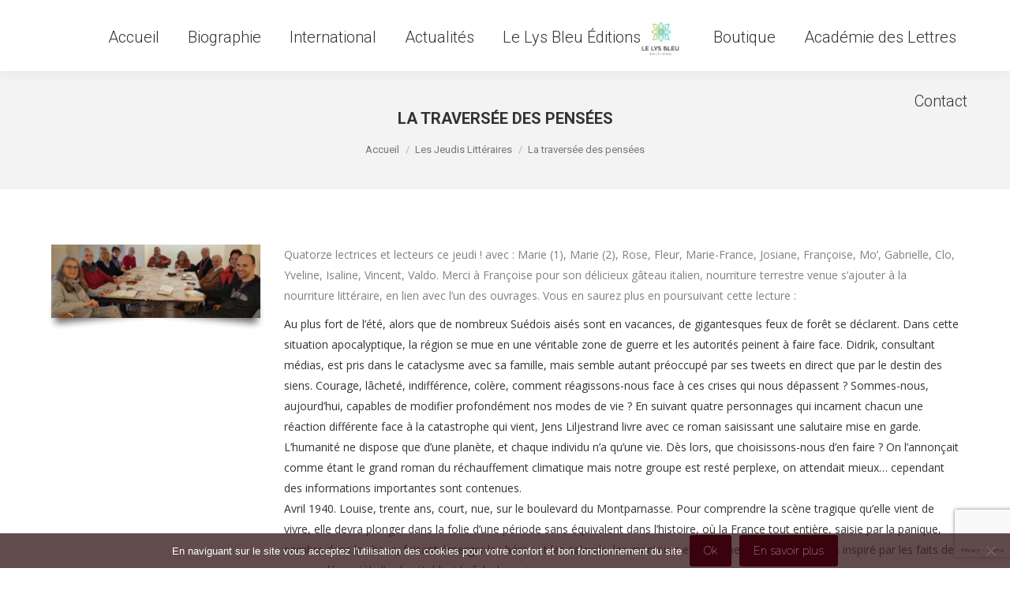

--- FILE ---
content_type: text/html; charset=UTF-8
request_url: https://www.isalineremy.com/jeudis-litteraires-la-traversee-des-pensees/
body_size: 20685
content:
<!DOCTYPE html>
<!--[if !(IE 6) | !(IE 7) | !(IE 8)  ]><!-->
<html lang="fr-FR" class="no-js">
<!--<![endif]-->
<head>
	<meta charset="UTF-8" />
				<meta name="viewport" content="width=device-width, initial-scale=1, maximum-scale=1, user-scalable=0"/>
			<meta name="theme-color" content="#3a020d"/>	<link rel="profile" href="https://gmpg.org/xfn/11" />
	<meta name='robots' content='noindex, nofollow' />

	<!-- This site is optimized with the Yoast SEO plugin v26.7 - https://yoast.com/wordpress/plugins/seo/ -->
	<title>La traversée des pensées</title>
	<meta property="og:locale" content="fr_FR" />
	<meta property="og:type" content="article" />
	<meta property="og:title" content="La traversée des pensées" />
	<meta property="og:url" content="https://www.isalineremy.com/jeudis-litteraires-la-traversee-des-pensees/" />
	<meta property="og:site_name" content="Isaline Remy" />
	<meta property="article:published_time" content="2023-02-23T14:00:03+00:00" />
	<meta property="article:modified_time" content="2023-03-04T18:07:53+00:00" />
	<meta property="og:image" content="https://www.isalineremy.com/wp-content/uploads/2023/02/jeudi_litteraires_isaline_remy_23022023.jpg" />
	<meta property="og:image:width" content="1000" />
	<meta property="og:image:height" content="350" />
	<meta property="og:image:type" content="image/jpeg" />
	<meta name="author" content="Isaline" />
	<meta name="twitter:card" content="summary_large_image" />
	<script type="application/ld+json" class="yoast-schema-graph">{"@context":"https://schema.org","@graph":[{"@type":"Article","@id":"https://www.isalineremy.com/jeudis-litteraires-la-traversee-des-pensees/#article","isPartOf":{"@id":"https://www.isalineremy.com/jeudis-litteraires-la-traversee-des-pensees/"},"author":{"name":"Isaline","@id":"https://www.isalineremy.com/#/schema/person/57683e160d87ac0c9950c0199c9fda5a"},"headline":"La traversée des pensées","datePublished":"2023-02-23T14:00:03+00:00","dateModified":"2023-03-04T18:07:53+00:00","mainEntityOfPage":{"@id":"https://www.isalineremy.com/jeudis-litteraires-la-traversee-des-pensees/"},"wordCount":1759,"image":{"@id":"https://www.isalineremy.com/jeudis-litteraires-la-traversee-des-pensees/#primaryimage"},"thumbnailUrl":"https://www.isalineremy.com/wp-content/uploads/2023/02/jeudi_litteraires_isaline_remy_23022023.jpg","articleSection":["Les Jeudis Littéraires"],"inLanguage":"fr-FR"},{"@type":"WebPage","@id":"https://www.isalineremy.com/jeudis-litteraires-la-traversee-des-pensees/","url":"https://www.isalineremy.com/jeudis-litteraires-la-traversee-des-pensees/","name":"La traversée des pensées","isPartOf":{"@id":"https://www.isalineremy.com/#website"},"primaryImageOfPage":{"@id":"https://www.isalineremy.com/jeudis-litteraires-la-traversee-des-pensees/#primaryimage"},"image":{"@id":"https://www.isalineremy.com/jeudis-litteraires-la-traversee-des-pensees/#primaryimage"},"thumbnailUrl":"https://www.isalineremy.com/wp-content/uploads/2023/02/jeudi_litteraires_isaline_remy_23022023.jpg","datePublished":"2023-02-23T14:00:03+00:00","dateModified":"2023-03-04T18:07:53+00:00","author":{"@id":"https://www.isalineremy.com/#/schema/person/57683e160d87ac0c9950c0199c9fda5a"},"breadcrumb":{"@id":"https://www.isalineremy.com/jeudis-litteraires-la-traversee-des-pensees/#breadcrumb"},"inLanguage":"fr-FR","potentialAction":[{"@type":"ReadAction","target":["https://www.isalineremy.com/jeudis-litteraires-la-traversee-des-pensees/"]}]},{"@type":"ImageObject","inLanguage":"fr-FR","@id":"https://www.isalineremy.com/jeudis-litteraires-la-traversee-des-pensees/#primaryimage","url":"https://www.isalineremy.com/wp-content/uploads/2023/02/jeudi_litteraires_isaline_remy_23022023.jpg","contentUrl":"https://www.isalineremy.com/wp-content/uploads/2023/02/jeudi_litteraires_isaline_remy_23022023.jpg","width":1000,"height":350},{"@type":"BreadcrumbList","@id":"https://www.isalineremy.com/jeudis-litteraires-la-traversee-des-pensees/#breadcrumb","itemListElement":[{"@type":"ListItem","position":1,"name":"Accueil","item":"https://www.isalineremy.com/"},{"@type":"ListItem","position":2,"name":"La traversée des pensées"}]},{"@type":"WebSite","@id":"https://www.isalineremy.com/#website","url":"https://www.isalineremy.com/","name":"Isaline Remy","description":"Ecrivain - Site officiel","potentialAction":[{"@type":"SearchAction","target":{"@type":"EntryPoint","urlTemplate":"https://www.isalineremy.com/?s={search_term_string}"},"query-input":{"@type":"PropertyValueSpecification","valueRequired":true,"valueName":"search_term_string"}}],"inLanguage":"fr-FR"},{"@type":"Person","@id":"https://www.isalineremy.com/#/schema/person/57683e160d87ac0c9950c0199c9fda5a","name":"Isaline"}]}</script>
	<!-- / Yoast SEO plugin. -->


<link rel='dns-prefetch' href='//fonts.googleapis.com' />
<link rel="alternate" type="application/rss+xml" title="Isaline Remy &raquo; Flux" href="https://www.isalineremy.com/feed/" />
<link rel="alternate" type="application/rss+xml" title="Isaline Remy &raquo; Flux des commentaires" href="https://www.isalineremy.com/comments/feed/" />
<link rel="alternate" title="oEmbed (JSON)" type="application/json+oembed" href="https://www.isalineremy.com/wp-json/oembed/1.0/embed?url=https%3A%2F%2Fwww.isalineremy.com%2Fjeudis-litteraires-la-traversee-des-pensees%2F" />
<link rel="alternate" title="oEmbed (XML)" type="text/xml+oembed" href="https://www.isalineremy.com/wp-json/oembed/1.0/embed?url=https%3A%2F%2Fwww.isalineremy.com%2Fjeudis-litteraires-la-traversee-des-pensees%2F&#038;format=xml" />
<style id='wp-img-auto-sizes-contain-inline-css'>
img:is([sizes=auto i],[sizes^="auto," i]){contain-intrinsic-size:3000px 1500px}
/*# sourceURL=wp-img-auto-sizes-contain-inline-css */
</style>
<style id='wp-emoji-styles-inline-css'>

	img.wp-smiley, img.emoji {
		display: inline !important;
		border: none !important;
		box-shadow: none !important;
		height: 1em !important;
		width: 1em !important;
		margin: 0 0.07em !important;
		vertical-align: -0.1em !important;
		background: none !important;
		padding: 0 !important;
	}
/*# sourceURL=wp-emoji-styles-inline-css */
</style>
<style id='classic-theme-styles-inline-css'>
/*! This file is auto-generated */
.wp-block-button__link{color:#fff;background-color:#32373c;border-radius:9999px;box-shadow:none;text-decoration:none;padding:calc(.667em + 2px) calc(1.333em + 2px);font-size:1.125em}.wp-block-file__button{background:#32373c;color:#fff;text-decoration:none}
/*# sourceURL=/wp-includes/css/classic-themes.min.css */
</style>
<link rel='stylesheet' id='contact-form-7-css' href='https://www.isalineremy.com/wp-content/plugins/contact-form-7/includes/css/styles.css?ver=6.1.4' media='all' />
<link rel='stylesheet' id='cookie-notice-front-css' href='https://www.isalineremy.com/wp-content/plugins/cookie-notice/css/front.min.css?ver=2.5.11' media='all' />
<style id='woocommerce-inline-inline-css'>
.woocommerce form .form-row .required { visibility: visible; }
/*# sourceURL=woocommerce-inline-inline-css */
</style>
<link rel='stylesheet' id='the7-font-css' href='https://www.isalineremy.com/wp-content/themes/dt-the7/fonts/icomoon-the7-font/icomoon-the7-font.min.css?ver=14.0.2.1' media='all' />
<link rel='stylesheet' id='the7-awesome-fonts-css' href='https://www.isalineremy.com/wp-content/themes/dt-the7/fonts/FontAwesome/css/all.min.css?ver=14.0.2.1' media='all' />
<link rel='stylesheet' id='the7-awesome-fonts-back-css' href='https://www.isalineremy.com/wp-content/themes/dt-the7/fonts/FontAwesome/back-compat.min.css?ver=14.0.2.1' media='all' />
<link rel='stylesheet' id='the7-Defaults-css' href='https://www.isalineremy.com/wp-content/uploads/smile_fonts/Defaults/Defaults.css?ver=6.9' media='all' />
<link rel='stylesheet' id='js_composer_front-css' href='https://www.isalineremy.com/wp-content/plugins/js_composer/assets/css/js_composer.min.css?ver=8.7.2' media='all' />
<link rel='stylesheet' id='dt-web-fonts-css' href='https://fonts.googleapis.com/css?family=Roboto:200normal,300,400,500,600,700%7CRaleway:100,400,600,700%7COpen+Sans:400,600,700' media='all' />
<link rel='stylesheet' id='dt-main-css' href='https://www.isalineremy.com/wp-content/themes/dt-the7/css/main.min.css?ver=14.0.2.1' media='all' />
<style id='dt-main-inline-css'>
body #load {
  display: block;
  height: 100%;
  overflow: hidden;
  position: fixed;
  width: 100%;
  z-index: 9901;
  opacity: 1;
  visibility: visible;
  transition: all .35s ease-out;
}
.load-wrap {
  width: 100%;
  height: 100%;
  background-position: center center;
  background-repeat: no-repeat;
  text-align: center;
  display: -ms-flexbox;
  display: -ms-flex;
  display: flex;
  -ms-align-items: center;
  -ms-flex-align: center;
  align-items: center;
  -ms-flex-flow: column wrap;
  flex-flow: column wrap;
  -ms-flex-pack: center;
  -ms-justify-content: center;
  justify-content: center;
}
.load-wrap > svg {
  position: absolute;
  top: 50%;
  left: 50%;
  transform: translate(-50%,-50%);
}
#load {
  background: var(--the7-elementor-beautiful-loading-bg,rgba(0,0,0,0.1));
  --the7-beautiful-spinner-color2: var(--the7-beautiful-spinner-color,rgba(58,2,13,0.8));
}

/*# sourceURL=dt-main-inline-css */
</style>
<link rel='stylesheet' id='the7-custom-scrollbar-css' href='https://www.isalineremy.com/wp-content/themes/dt-the7/lib/custom-scrollbar/custom-scrollbar.min.css?ver=14.0.2.1' media='all' />
<link rel='stylesheet' id='the7-wpbakery-css' href='https://www.isalineremy.com/wp-content/themes/dt-the7/css/wpbakery.min.css?ver=14.0.2.1' media='all' />
<link rel='stylesheet' id='the7-css-vars-css' href='https://www.isalineremy.com/wp-content/uploads/the7-css/css-vars.css?ver=9c46a5bb9c70' media='all' />
<link rel='stylesheet' id='dt-custom-css' href='https://www.isalineremy.com/wp-content/uploads/the7-css/custom.css?ver=9c46a5bb9c70' media='all' />
<link rel='stylesheet' id='wc-dt-custom-css' href='https://www.isalineremy.com/wp-content/uploads/the7-css/compatibility/wc-dt-custom.css?ver=9c46a5bb9c70' media='all' />
<link rel='stylesheet' id='dt-media-css' href='https://www.isalineremy.com/wp-content/uploads/the7-css/media.css?ver=9c46a5bb9c70' media='all' />
<link rel='stylesheet' id='the7-mega-menu-css' href='https://www.isalineremy.com/wp-content/uploads/the7-css/mega-menu.css?ver=9c46a5bb9c70' media='all' />
<link rel='stylesheet' id='the7-elements-css' href='https://www.isalineremy.com/wp-content/uploads/the7-css/post-type-dynamic.css?ver=9c46a5bb9c70' media='all' />
<link rel='stylesheet' id='style-css' href='https://www.isalineremy.com/wp-content/themes/dt-the7-child/style.css?ver=14.0.2.1' media='all' />
<link rel='stylesheet' id='ultimate-vc-addons-style-min-css' href='https://www.isalineremy.com/wp-content/plugins/Ultimate_VC_Addons/assets/min-css/ultimate.min.css?ver=3.21.2' media='all' />
<script src="https://www.isalineremy.com/wp-includes/js/jquery/jquery.min.js?ver=3.7.1" id="jquery-core-js"></script>
<script src="https://www.isalineremy.com/wp-includes/js/jquery/jquery-migrate.min.js?ver=3.4.1" id="jquery-migrate-js"></script>
<script src="//www.isalineremy.com/wp-content/plugins/revslider/sr6/assets/js/rbtools.min.js?ver=6.7.38" id="tp-tools-js"></script>
<script src="//www.isalineremy.com/wp-content/plugins/revslider/sr6/assets/js/rs6.min.js?ver=6.7.38" id="revmin-js"></script>
<script src="https://www.isalineremy.com/wp-content/plugins/woocommerce/assets/js/jquery-blockui/jquery.blockUI.min.js?ver=2.7.0-wc.10.4.3" id="wc-jquery-blockui-js" data-wp-strategy="defer"></script>
<script id="wc-add-to-cart-js-extra">
var wc_add_to_cart_params = {"ajax_url":"/wp-admin/admin-ajax.php","wc_ajax_url":"/?wc-ajax=%%endpoint%%","i18n_view_cart":"Voir le panier","cart_url":"https://www.isalineremy.com/panier/","is_cart":"","cart_redirect_after_add":"yes"};
//# sourceURL=wc-add-to-cart-js-extra
</script>
<script src="https://www.isalineremy.com/wp-content/plugins/woocommerce/assets/js/frontend/add-to-cart.min.js?ver=10.4.3" id="wc-add-to-cart-js" data-wp-strategy="defer"></script>
<script src="https://www.isalineremy.com/wp-content/plugins/woocommerce/assets/js/js-cookie/js.cookie.min.js?ver=2.1.4-wc.10.4.3" id="wc-js-cookie-js" defer data-wp-strategy="defer"></script>
<script id="woocommerce-js-extra">
var woocommerce_params = {"ajax_url":"/wp-admin/admin-ajax.php","wc_ajax_url":"/?wc-ajax=%%endpoint%%","i18n_password_show":"Afficher le mot de passe","i18n_password_hide":"Masquer le mot de passe"};
//# sourceURL=woocommerce-js-extra
</script>
<script src="https://www.isalineremy.com/wp-content/plugins/woocommerce/assets/js/frontend/woocommerce.min.js?ver=10.4.3" id="woocommerce-js" defer data-wp-strategy="defer"></script>
<script src="https://www.isalineremy.com/wp-content/plugins/js_composer/assets/js/vendors/woocommerce-add-to-cart.js?ver=8.7.2" id="vc_woocommerce-add-to-cart-js-js"></script>
<script id="dt-above-fold-js-extra">
var dtLocal = {"themeUrl":"https://www.isalineremy.com/wp-content/themes/dt-the7","passText":"Pour voir ce contenu, entrer le mots de passe:","moreButtonText":{"loading":"Chargement ...","loadMore":"Charger la suite"},"postID":"1916","ajaxurl":"https://www.isalineremy.com/wp-admin/admin-ajax.php","REST":{"baseUrl":"https://www.isalineremy.com/wp-json/the7/v1","endpoints":{"sendMail":"/send-mail"}},"contactMessages":{"required":"One or more fields have an error. Please check and try again.","terms":"Veuillez accepter la politique de confidentialit\u00e9.","fillTheCaptchaError":"Veuillez remplir le captcha."},"captchaSiteKey":"","ajaxNonce":"2c10f0792d","pageData":"","themeSettings":{"smoothScroll":"on","lazyLoading":false,"desktopHeader":{"height":90},"ToggleCaptionEnabled":"disabled","ToggleCaption":"Navigation","floatingHeader":{"showAfter":94,"showMenu":true,"height":60,"logo":{"showLogo":true,"html":"","url":"https://www.isalineremy.com/"}},"topLine":{"floatingTopLine":{"logo":{"showLogo":false,"html":""}}},"mobileHeader":{"firstSwitchPoint":992,"secondSwitchPoint":778,"firstSwitchPointHeight":60,"secondSwitchPointHeight":100,"mobileToggleCaptionEnabled":"disabled","mobileToggleCaption":"Menu"},"stickyMobileHeaderFirstSwitch":{"logo":{"html":""}},"stickyMobileHeaderSecondSwitch":{"logo":{"html":""}},"sidebar":{"switchPoint":990},"boxedWidth":"1280px"},"VCMobileScreenWidth":"768","wcCartFragmentHash":"6cbae199db43c36c934f7257506f5879"};
var dtShare = {"shareButtonText":{"facebook":"Partager sur Facebook","twitter":"Share on X","pinterest":"Partager sur Pinterest","linkedin":"Partager sur Linkedin","whatsapp":"Partager sur Whatsapp"},"overlayOpacity":"85"};
//# sourceURL=dt-above-fold-js-extra
</script>
<script src="https://www.isalineremy.com/wp-content/themes/dt-the7/js/above-the-fold.min.js?ver=14.0.2.1" id="dt-above-fold-js"></script>
<script src="https://www.isalineremy.com/wp-content/themes/dt-the7/js/compatibility/woocommerce/woocommerce.min.js?ver=14.0.2.1" id="dt-woocommerce-js"></script>
<script src="https://www.isalineremy.com/wp-includes/js/jquery/ui/core.min.js?ver=1.13.3" id="jquery-ui-core-js"></script>
<script src="https://www.isalineremy.com/wp-content/plugins/Ultimate_VC_Addons/assets/min-js/ultimate.min.js?ver=3.21.2" id="ultimate-vc-addons-script-js"></script>
<script src="https://www.isalineremy.com/wp-content/plugins/Ultimate_VC_Addons/assets/min-js/ultimate_bg.min.js?ver=3.21.2" id="ultimate-vc-addons-row-bg-js"></script>
<script></script><link rel="https://api.w.org/" href="https://www.isalineremy.com/wp-json/" /><link rel="alternate" title="JSON" type="application/json" href="https://www.isalineremy.com/wp-json/wp/v2/posts/1916" /><link rel="EditURI" type="application/rsd+xml" title="RSD" href="https://www.isalineremy.com/xmlrpc.php?rsd" />
<meta name="generator" content="WordPress 6.9" />
<meta name="generator" content="WooCommerce 10.4.3" />
<link rel='shortlink' href='https://www.isalineremy.com/?p=1916' />
<script type="text/javascript">
(function(url){
	if(/(?:Chrome\/26\.0\.1410\.63 Safari\/537\.31|WordfenceTestMonBot)/.test(navigator.userAgent)){ return; }
	var addEvent = function(evt, handler) {
		if (window.addEventListener) {
			document.addEventListener(evt, handler, false);
		} else if (window.attachEvent) {
			document.attachEvent('on' + evt, handler);
		}
	};
	var removeEvent = function(evt, handler) {
		if (window.removeEventListener) {
			document.removeEventListener(evt, handler, false);
		} else if (window.detachEvent) {
			document.detachEvent('on' + evt, handler);
		}
	};
	var evts = 'contextmenu dblclick drag dragend dragenter dragleave dragover dragstart drop keydown keypress keyup mousedown mousemove mouseout mouseover mouseup mousewheel scroll'.split(' ');
	var logHuman = function() {
		if (window.wfLogHumanRan) { return; }
		window.wfLogHumanRan = true;
		var wfscr = document.createElement('script');
		wfscr.type = 'text/javascript';
		wfscr.async = true;
		wfscr.src = url + '&r=' + Math.random();
		(document.getElementsByTagName('head')[0]||document.getElementsByTagName('body')[0]).appendChild(wfscr);
		for (var i = 0; i < evts.length; i++) {
			removeEvent(evts[i], logHuman);
		}
	};
	for (var i = 0; i < evts.length; i++) {
		addEvent(evts[i], logHuman);
	}
})('//www.isalineremy.com/?wordfence_lh=1&hid=B3911B525B9725B3D4E103C7D73E0695');
</script>	<noscript><style>.woocommerce-product-gallery{ opacity: 1 !important; }</style></noscript>
	<meta name="generator" content="Powered by WPBakery Page Builder - drag and drop page builder for WordPress."/>
<meta name="generator" content="Powered by Slider Revolution 6.7.38 - responsive, Mobile-Friendly Slider Plugin for WordPress with comfortable drag and drop interface." />
<script type="text/javascript" id="the7-loader-script">
document.addEventListener("DOMContentLoaded", function(event) {
	var load = document.getElementById("load");
	if(!load.classList.contains('loader-removed')){
		var removeLoading = setTimeout(function() {
			load.className += " loader-removed";
		}, 300);
	}
});
</script>
		<link rel="icon" href="https://www.isalineremy.com/wp-content/uploads/2017/12/cropped-ecrivain-auteur-roman-biographie-conference-isaline-remy-32x32.jpg" sizes="32x32" />
<link rel="icon" href="https://www.isalineremy.com/wp-content/uploads/2017/12/cropped-ecrivain-auteur-roman-biographie-conference-isaline-remy-192x192.jpg" sizes="192x192" />
<link rel="apple-touch-icon" href="https://www.isalineremy.com/wp-content/uploads/2017/12/cropped-ecrivain-auteur-roman-biographie-conference-isaline-remy-180x180.jpg" />
<meta name="msapplication-TileImage" content="https://www.isalineremy.com/wp-content/uploads/2017/12/cropped-ecrivain-auteur-roman-biographie-conference-isaline-remy-270x270.jpg" />
<script>function setREVStartSize(e){
			//window.requestAnimationFrame(function() {
				window.RSIW = window.RSIW===undefined ? window.innerWidth : window.RSIW;
				window.RSIH = window.RSIH===undefined ? window.innerHeight : window.RSIH;
				try {
					var pw = document.getElementById(e.c).parentNode.offsetWidth,
						newh;
					pw = pw===0 || isNaN(pw) || (e.l=="fullwidth" || e.layout=="fullwidth") ? window.RSIW : pw;
					e.tabw = e.tabw===undefined ? 0 : parseInt(e.tabw);
					e.thumbw = e.thumbw===undefined ? 0 : parseInt(e.thumbw);
					e.tabh = e.tabh===undefined ? 0 : parseInt(e.tabh);
					e.thumbh = e.thumbh===undefined ? 0 : parseInt(e.thumbh);
					e.tabhide = e.tabhide===undefined ? 0 : parseInt(e.tabhide);
					e.thumbhide = e.thumbhide===undefined ? 0 : parseInt(e.thumbhide);
					e.mh = e.mh===undefined || e.mh=="" || e.mh==="auto" ? 0 : parseInt(e.mh,0);
					if(e.layout==="fullscreen" || e.l==="fullscreen")
						newh = Math.max(e.mh,window.RSIH);
					else{
						e.gw = Array.isArray(e.gw) ? e.gw : [e.gw];
						for (var i in e.rl) if (e.gw[i]===undefined || e.gw[i]===0) e.gw[i] = e.gw[i-1];
						e.gh = e.el===undefined || e.el==="" || (Array.isArray(e.el) && e.el.length==0)? e.gh : e.el;
						e.gh = Array.isArray(e.gh) ? e.gh : [e.gh];
						for (var i in e.rl) if (e.gh[i]===undefined || e.gh[i]===0) e.gh[i] = e.gh[i-1];
											
						var nl = new Array(e.rl.length),
							ix = 0,
							sl;
						e.tabw = e.tabhide>=pw ? 0 : e.tabw;
						e.thumbw = e.thumbhide>=pw ? 0 : e.thumbw;
						e.tabh = e.tabhide>=pw ? 0 : e.tabh;
						e.thumbh = e.thumbhide>=pw ? 0 : e.thumbh;
						for (var i in e.rl) nl[i] = e.rl[i]<window.RSIW ? 0 : e.rl[i];
						sl = nl[0];
						for (var i in nl) if (sl>nl[i] && nl[i]>0) { sl = nl[i]; ix=i;}
						var m = pw>(e.gw[ix]+e.tabw+e.thumbw) ? 1 : (pw-(e.tabw+e.thumbw)) / (e.gw[ix]);
						newh =  (e.gh[ix] * m) + (e.tabh + e.thumbh);
					}
					var el = document.getElementById(e.c);
					if (el!==null && el) el.style.height = newh+"px";
					el = document.getElementById(e.c+"_wrapper");
					if (el!==null && el) {
						el.style.height = newh+"px";
						el.style.display = "block";
					}
				} catch(e){
					console.log("Failure at Presize of Slider:" + e)
				}
			//});
		  };</script>
<noscript><style> .wpb_animate_when_almost_visible { opacity: 1; }</style></noscript><link rel='stylesheet' id='wc-blocks-style-css' href='https://www.isalineremy.com/wp-content/plugins/woocommerce/assets/client/blocks/wc-blocks.css?ver=wc-10.4.3' media='all' />
<style id='global-styles-inline-css'>
:root{--wp--preset--aspect-ratio--square: 1;--wp--preset--aspect-ratio--4-3: 4/3;--wp--preset--aspect-ratio--3-4: 3/4;--wp--preset--aspect-ratio--3-2: 3/2;--wp--preset--aspect-ratio--2-3: 2/3;--wp--preset--aspect-ratio--16-9: 16/9;--wp--preset--aspect-ratio--9-16: 9/16;--wp--preset--color--black: #000000;--wp--preset--color--cyan-bluish-gray: #abb8c3;--wp--preset--color--white: #FFF;--wp--preset--color--pale-pink: #f78da7;--wp--preset--color--vivid-red: #cf2e2e;--wp--preset--color--luminous-vivid-orange: #ff6900;--wp--preset--color--luminous-vivid-amber: #fcb900;--wp--preset--color--light-green-cyan: #7bdcb5;--wp--preset--color--vivid-green-cyan: #00d084;--wp--preset--color--pale-cyan-blue: #8ed1fc;--wp--preset--color--vivid-cyan-blue: #0693e3;--wp--preset--color--vivid-purple: #9b51e0;--wp--preset--color--accent: #3a020d;--wp--preset--color--dark-gray: #111;--wp--preset--color--light-gray: #767676;--wp--preset--gradient--vivid-cyan-blue-to-vivid-purple: linear-gradient(135deg,rgb(6,147,227) 0%,rgb(155,81,224) 100%);--wp--preset--gradient--light-green-cyan-to-vivid-green-cyan: linear-gradient(135deg,rgb(122,220,180) 0%,rgb(0,208,130) 100%);--wp--preset--gradient--luminous-vivid-amber-to-luminous-vivid-orange: linear-gradient(135deg,rgb(252,185,0) 0%,rgb(255,105,0) 100%);--wp--preset--gradient--luminous-vivid-orange-to-vivid-red: linear-gradient(135deg,rgb(255,105,0) 0%,rgb(207,46,46) 100%);--wp--preset--gradient--very-light-gray-to-cyan-bluish-gray: linear-gradient(135deg,rgb(238,238,238) 0%,rgb(169,184,195) 100%);--wp--preset--gradient--cool-to-warm-spectrum: linear-gradient(135deg,rgb(74,234,220) 0%,rgb(151,120,209) 20%,rgb(207,42,186) 40%,rgb(238,44,130) 60%,rgb(251,105,98) 80%,rgb(254,248,76) 100%);--wp--preset--gradient--blush-light-purple: linear-gradient(135deg,rgb(255,206,236) 0%,rgb(152,150,240) 100%);--wp--preset--gradient--blush-bordeaux: linear-gradient(135deg,rgb(254,205,165) 0%,rgb(254,45,45) 50%,rgb(107,0,62) 100%);--wp--preset--gradient--luminous-dusk: linear-gradient(135deg,rgb(255,203,112) 0%,rgb(199,81,192) 50%,rgb(65,88,208) 100%);--wp--preset--gradient--pale-ocean: linear-gradient(135deg,rgb(255,245,203) 0%,rgb(182,227,212) 50%,rgb(51,167,181) 100%);--wp--preset--gradient--electric-grass: linear-gradient(135deg,rgb(202,248,128) 0%,rgb(113,206,126) 100%);--wp--preset--gradient--midnight: linear-gradient(135deg,rgb(2,3,129) 0%,rgb(40,116,252) 100%);--wp--preset--font-size--small: 13px;--wp--preset--font-size--medium: 20px;--wp--preset--font-size--large: 36px;--wp--preset--font-size--x-large: 42px;--wp--preset--spacing--20: 0.44rem;--wp--preset--spacing--30: 0.67rem;--wp--preset--spacing--40: 1rem;--wp--preset--spacing--50: 1.5rem;--wp--preset--spacing--60: 2.25rem;--wp--preset--spacing--70: 3.38rem;--wp--preset--spacing--80: 5.06rem;--wp--preset--shadow--natural: 6px 6px 9px rgba(0, 0, 0, 0.2);--wp--preset--shadow--deep: 12px 12px 50px rgba(0, 0, 0, 0.4);--wp--preset--shadow--sharp: 6px 6px 0px rgba(0, 0, 0, 0.2);--wp--preset--shadow--outlined: 6px 6px 0px -3px rgb(255, 255, 255), 6px 6px rgb(0, 0, 0);--wp--preset--shadow--crisp: 6px 6px 0px rgb(0, 0, 0);}:where(.is-layout-flex){gap: 0.5em;}:where(.is-layout-grid){gap: 0.5em;}body .is-layout-flex{display: flex;}.is-layout-flex{flex-wrap: wrap;align-items: center;}.is-layout-flex > :is(*, div){margin: 0;}body .is-layout-grid{display: grid;}.is-layout-grid > :is(*, div){margin: 0;}:where(.wp-block-columns.is-layout-flex){gap: 2em;}:where(.wp-block-columns.is-layout-grid){gap: 2em;}:where(.wp-block-post-template.is-layout-flex){gap: 1.25em;}:where(.wp-block-post-template.is-layout-grid){gap: 1.25em;}.has-black-color{color: var(--wp--preset--color--black) !important;}.has-cyan-bluish-gray-color{color: var(--wp--preset--color--cyan-bluish-gray) !important;}.has-white-color{color: var(--wp--preset--color--white) !important;}.has-pale-pink-color{color: var(--wp--preset--color--pale-pink) !important;}.has-vivid-red-color{color: var(--wp--preset--color--vivid-red) !important;}.has-luminous-vivid-orange-color{color: var(--wp--preset--color--luminous-vivid-orange) !important;}.has-luminous-vivid-amber-color{color: var(--wp--preset--color--luminous-vivid-amber) !important;}.has-light-green-cyan-color{color: var(--wp--preset--color--light-green-cyan) !important;}.has-vivid-green-cyan-color{color: var(--wp--preset--color--vivid-green-cyan) !important;}.has-pale-cyan-blue-color{color: var(--wp--preset--color--pale-cyan-blue) !important;}.has-vivid-cyan-blue-color{color: var(--wp--preset--color--vivid-cyan-blue) !important;}.has-vivid-purple-color{color: var(--wp--preset--color--vivid-purple) !important;}.has-black-background-color{background-color: var(--wp--preset--color--black) !important;}.has-cyan-bluish-gray-background-color{background-color: var(--wp--preset--color--cyan-bluish-gray) !important;}.has-white-background-color{background-color: var(--wp--preset--color--white) !important;}.has-pale-pink-background-color{background-color: var(--wp--preset--color--pale-pink) !important;}.has-vivid-red-background-color{background-color: var(--wp--preset--color--vivid-red) !important;}.has-luminous-vivid-orange-background-color{background-color: var(--wp--preset--color--luminous-vivid-orange) !important;}.has-luminous-vivid-amber-background-color{background-color: var(--wp--preset--color--luminous-vivid-amber) !important;}.has-light-green-cyan-background-color{background-color: var(--wp--preset--color--light-green-cyan) !important;}.has-vivid-green-cyan-background-color{background-color: var(--wp--preset--color--vivid-green-cyan) !important;}.has-pale-cyan-blue-background-color{background-color: var(--wp--preset--color--pale-cyan-blue) !important;}.has-vivid-cyan-blue-background-color{background-color: var(--wp--preset--color--vivid-cyan-blue) !important;}.has-vivid-purple-background-color{background-color: var(--wp--preset--color--vivid-purple) !important;}.has-black-border-color{border-color: var(--wp--preset--color--black) !important;}.has-cyan-bluish-gray-border-color{border-color: var(--wp--preset--color--cyan-bluish-gray) !important;}.has-white-border-color{border-color: var(--wp--preset--color--white) !important;}.has-pale-pink-border-color{border-color: var(--wp--preset--color--pale-pink) !important;}.has-vivid-red-border-color{border-color: var(--wp--preset--color--vivid-red) !important;}.has-luminous-vivid-orange-border-color{border-color: var(--wp--preset--color--luminous-vivid-orange) !important;}.has-luminous-vivid-amber-border-color{border-color: var(--wp--preset--color--luminous-vivid-amber) !important;}.has-light-green-cyan-border-color{border-color: var(--wp--preset--color--light-green-cyan) !important;}.has-vivid-green-cyan-border-color{border-color: var(--wp--preset--color--vivid-green-cyan) !important;}.has-pale-cyan-blue-border-color{border-color: var(--wp--preset--color--pale-cyan-blue) !important;}.has-vivid-cyan-blue-border-color{border-color: var(--wp--preset--color--vivid-cyan-blue) !important;}.has-vivid-purple-border-color{border-color: var(--wp--preset--color--vivid-purple) !important;}.has-vivid-cyan-blue-to-vivid-purple-gradient-background{background: var(--wp--preset--gradient--vivid-cyan-blue-to-vivid-purple) !important;}.has-light-green-cyan-to-vivid-green-cyan-gradient-background{background: var(--wp--preset--gradient--light-green-cyan-to-vivid-green-cyan) !important;}.has-luminous-vivid-amber-to-luminous-vivid-orange-gradient-background{background: var(--wp--preset--gradient--luminous-vivid-amber-to-luminous-vivid-orange) !important;}.has-luminous-vivid-orange-to-vivid-red-gradient-background{background: var(--wp--preset--gradient--luminous-vivid-orange-to-vivid-red) !important;}.has-very-light-gray-to-cyan-bluish-gray-gradient-background{background: var(--wp--preset--gradient--very-light-gray-to-cyan-bluish-gray) !important;}.has-cool-to-warm-spectrum-gradient-background{background: var(--wp--preset--gradient--cool-to-warm-spectrum) !important;}.has-blush-light-purple-gradient-background{background: var(--wp--preset--gradient--blush-light-purple) !important;}.has-blush-bordeaux-gradient-background{background: var(--wp--preset--gradient--blush-bordeaux) !important;}.has-luminous-dusk-gradient-background{background: var(--wp--preset--gradient--luminous-dusk) !important;}.has-pale-ocean-gradient-background{background: var(--wp--preset--gradient--pale-ocean) !important;}.has-electric-grass-gradient-background{background: var(--wp--preset--gradient--electric-grass) !important;}.has-midnight-gradient-background{background: var(--wp--preset--gradient--midnight) !important;}.has-small-font-size{font-size: var(--wp--preset--font-size--small) !important;}.has-medium-font-size{font-size: var(--wp--preset--font-size--medium) !important;}.has-large-font-size{font-size: var(--wp--preset--font-size--large) !important;}.has-x-large-font-size{font-size: var(--wp--preset--font-size--x-large) !important;}
/*# sourceURL=global-styles-inline-css */
</style>
<link rel='stylesheet' id='vc_animate-css-css' href='https://www.isalineremy.com/wp-content/plugins/js_composer/assets/lib/vendor/dist/animate.css/animate.min.css?ver=8.7.2' media='all' />
<link rel='stylesheet' id='rs-plugin-settings-css' href='//www.isalineremy.com/wp-content/plugins/revslider/sr6/assets/css/rs6.css?ver=6.7.38' media='all' />
<style id='rs-plugin-settings-inline-css'>
#rs-demo-id {}
/*# sourceURL=rs-plugin-settings-inline-css */
</style>
</head>
<body id="the7-body" class="wp-singular post-template-default single single-post postid-1916 single-format-standard wp-embed-responsive wp-theme-dt-the7 wp-child-theme-dt-the7-child theme-dt-the7 cookies-not-set the7-core-ver-2.7.12 woocommerce-no-js no-comments dt-responsive-on right-mobile-menu-close-icon ouside-menu-close-icon mobile-hamburger-close-bg-enable mobile-hamburger-close-bg-hover-enable  fade-medium-mobile-menu-close-icon fade-medium-menu-close-icon srcset-enabled btn-flat custom-btn-color custom-btn-hover-color phantom-sticky phantom-shadow-decoration phantom-custom-logo-on sticky-mobile-header top-header first-switch-logo-left first-switch-menu-right second-switch-logo-right second-switch-menu-left right-mobile-menu layzr-loading-on no-avatars popup-message-style the7-ver-14.0.2.1 dt-fa-compatibility wpb-js-composer js-comp-ver-8.7.2 vc_responsive">
<!-- The7 14.0.2.1 -->
<div id="load" class="ring-loader">
	<div class="load-wrap">
<style type="text/css">
    .the7-spinner {
        width: 72px;
        height: 72px;
        position: relative;
    }
    .the7-spinner > div {
        border-radius: 50%;
        width: 9px;
        left: 0;
        box-sizing: border-box;
        display: block;
        position: absolute;
        border: 9px solid #fff;
        width: 72px;
        height: 72px;
    }
    .the7-spinner-ring-bg{
        opacity: 0.25;
    }
    div.the7-spinner-ring {
        animation: spinner-animation 0.8s cubic-bezier(1, 1, 1, 1) infinite;
        border-color:var(--the7-beautiful-spinner-color2) transparent transparent transparent;
    }

    @keyframes spinner-animation{
        from{
            transform: rotate(0deg);
        }
        to {
            transform: rotate(360deg);
        }
    }
</style>

<div class="the7-spinner">
    <div class="the7-spinner-ring-bg"></div>
    <div class="the7-spinner-ring"></div>
</div></div>
</div>
<div id="page" >
	<a class="skip-link screen-reader-text" href="#content">Aller au contenu</a>

<div class="masthead inline-header right full-height full-width shadow-decoration shadow-mobile-header-decoration animate-position-mobile-menu-icon dt-parent-menu-clickable show-sub-menu-on-hover show-device-logo show-mobile-logo" >

	<div class="top-bar full-width-line top-bar-empty top-bar-line-hide">
	<div class="top-bar-bg" ></div>
	<div class="mini-widgets left-widgets"></div><div class="mini-widgets right-widgets"></div></div>

	<header class="header-bar" role="banner">

		<div class="branding">
	<div id="site-title" class="assistive-text">Isaline Remy</div>
	<div id="site-description" class="assistive-text">Ecrivain &#8211; Site officiel</div>
	</div>

		<ul id="primary-menu" class="main-nav underline-decoration l-to-r-line outside-item-remove-margin"><li class="menu-item menu-item-type-post_type menu-item-object-page menu-item-home menu-item-955 first depth-0"><a href='https://www.isalineremy.com/' data-level='1'><span class="menu-item-text"><span class="menu-text">Accueil</span></span></a></li> <li class="menu-item menu-item-type-post_type menu-item-object-page menu-item-1037 depth-0"><a href='https://www.isalineremy.com/biographie/' data-level='1'><span class="menu-item-text"><span class="menu-text">Biographie</span></span></a></li> <li class="menu-item menu-item-type-post_type menu-item-object-page menu-item-has-children menu-item-1773 has-children depth-0"><a href='https://www.isalineremy.com/international/' data-level='1' aria-haspopup='true' aria-expanded='false'><span class="menu-item-text"><span class="menu-text">International</span></span></a><ul class="sub-nav hover-style-bg level-arrows-on" role="group"><li class="menu-item menu-item-type-post_type menu-item-object-page menu-item-1997 first depth-1"><a href='https://www.isalineremy.com/rencontres-litteraires-internationales/' data-level='2'><span class="menu-item-text"><span class="menu-text">Rencontres littéraires internationales</span></span></a></li> </ul></li> <li class="menu-item menu-item-type-post_type menu-item-object-page menu-item-1034 depth-0"><a href='https://www.isalineremy.com/actualites/' data-level='1'><span class="menu-item-text"><span class="menu-text">Actualités</span></span></a></li> <li class="menu-item menu-item-type-post_type menu-item-object-page menu-item-2113 depth-0"><a href='https://www.isalineremy.com/le-lys-bleu-editions/' class=' mega-menu-img mega-menu-img-right_top' data-level='1'><span class="menu-item-text"><img class="preload-me lazy-load aspect" src="data:image/svg+xml,%3Csvg%20xmlns%3D&#39;http%3A%2F%2Fwww.w3.org%2F2000%2Fsvg&#39;%20viewBox%3D&#39;0%200%2050%2050&#39;%2F%3E" data-src="https://www.isalineremy.com/wp-content/uploads/2025/05/isaline_remy_le_lys_bleu_editions-50x50.png" data-srcset="https://www.isalineremy.com/wp-content/uploads/2025/05/isaline_remy_le_lys_bleu_editions-50x50.png 50w, https://www.isalineremy.com/wp-content/uploads/2025/05/isaline_remy_le_lys_bleu_editions-100x100.png 100w" loading="eager" sizes="(max-width: 50px) 100vw, 50px" alt="Menu icon" width="50" height="50"  style="--ratio: 50 / 50;border-radius: 0px;margin: 0px 6px 0px 0px;" /><span class="menu-text">Le Lys Bleu Éditions</span></span></a></li> <li class="menu-item menu-item-type-post_type menu-item-object-page menu-item-1038 depth-0"><a href='https://www.isalineremy.com/boutique/' data-level='1'><span class="menu-item-text"><span class="menu-text">Boutique</span></span></a></li> <li class="menu-item menu-item-type-post_type menu-item-object-page menu-item-has-children menu-item-850 has-children depth-0"><a href='https://www.isalineremy.com/academie-des-lettres/' data-level='1' aria-haspopup='true' aria-expanded='false'><span class="menu-item-text"><span class="menu-text">Académie des Lettres</span></span></a><ul class="sub-nav hover-style-bg level-arrows-on" role="group"><li class="menu-item menu-item-type-post_type menu-item-object-page menu-item-956 first depth-1"><a href='https://www.isalineremy.com/conferences/' data-level='2'><span class="menu-item-text"><span class="menu-text">Conférences</span></span></a></li> <li class="menu-item menu-item-type-post_type menu-item-object-page menu-item-851 depth-1"><a href='https://www.isalineremy.com/les-jeudis-litteraires/' data-level='2'><span class="menu-item-text"><span class="menu-text">Les Jeudis Littéraires</span></span></a></li> <li class="menu-item menu-item-type-post_type menu-item-object-page menu-item-1343 depth-1"><a href='https://www.isalineremy.com/les-jeudis-litteraires-bucoliques/' data-level='2'><span class="menu-item-text"><span class="menu-text">Les Jeudis Littéraires Bucoliques</span></span></a></li> </ul></li> <li class="menu-item menu-item-type-post_type menu-item-object-page menu-item-740 last depth-0"><a href='https://www.isalineremy.com/contact/' data-level='1'><span class="menu-item-text"><span class="menu-text">Contact</span></span></a></li> </ul>
		
	</header>

</div>
<div role="navigation" aria-label="Menu Principal" class="dt-mobile-header mobile-menu-show-divider">
	<div class="dt-close-mobile-menu-icon" aria-label="Close" role="button" tabindex="0"><div class="close-line-wrap"><span class="close-line"></span><span class="close-line"></span><span class="close-line"></span></div></div>	<ul id="mobile-menu" class="mobile-main-nav">
		<li class="menu-item menu-item-type-post_type menu-item-object-page menu-item-home menu-item-955 first depth-0"><a href='https://www.isalineremy.com/' data-level='1'><span class="menu-item-text"><span class="menu-text">Accueil</span></span></a></li> <li class="menu-item menu-item-type-post_type menu-item-object-page menu-item-1037 depth-0"><a href='https://www.isalineremy.com/biographie/' data-level='1'><span class="menu-item-text"><span class="menu-text">Biographie</span></span></a></li> <li class="menu-item menu-item-type-post_type menu-item-object-page menu-item-has-children menu-item-1773 has-children depth-0"><a href='https://www.isalineremy.com/international/' data-level='1' aria-haspopup='true' aria-expanded='false'><span class="menu-item-text"><span class="menu-text">International</span></span></a><ul class="sub-nav hover-style-bg level-arrows-on" role="group"><li class="menu-item menu-item-type-post_type menu-item-object-page menu-item-1997 first depth-1"><a href='https://www.isalineremy.com/rencontres-litteraires-internationales/' data-level='2'><span class="menu-item-text"><span class="menu-text">Rencontres littéraires internationales</span></span></a></li> </ul></li> <li class="menu-item menu-item-type-post_type menu-item-object-page menu-item-1034 depth-0"><a href='https://www.isalineremy.com/actualites/' data-level='1'><span class="menu-item-text"><span class="menu-text">Actualités</span></span></a></li> <li class="menu-item menu-item-type-post_type menu-item-object-page menu-item-2113 depth-0"><a href='https://www.isalineremy.com/le-lys-bleu-editions/' class=' mega-menu-img mega-menu-img-right_top' data-level='1'><span class="menu-item-text"><img class="preload-me lazy-load aspect" src="data:image/svg+xml,%3Csvg%20xmlns%3D&#39;http%3A%2F%2Fwww.w3.org%2F2000%2Fsvg&#39;%20viewBox%3D&#39;0%200%2050%2050&#39;%2F%3E" data-src="https://www.isalineremy.com/wp-content/uploads/2025/05/isaline_remy_le_lys_bleu_editions-50x50.png" data-srcset="https://www.isalineremy.com/wp-content/uploads/2025/05/isaline_remy_le_lys_bleu_editions-50x50.png 50w, https://www.isalineremy.com/wp-content/uploads/2025/05/isaline_remy_le_lys_bleu_editions-100x100.png 100w" loading="eager" sizes="(max-width: 50px) 100vw, 50px" alt="Menu icon" width="50" height="50"  style="--ratio: 50 / 50;border-radius: 0px;margin: 0px 6px 0px 0px;" /><span class="menu-text">Le Lys Bleu Éditions</span></span></a></li> <li class="menu-item menu-item-type-post_type menu-item-object-page menu-item-1038 depth-0"><a href='https://www.isalineremy.com/boutique/' data-level='1'><span class="menu-item-text"><span class="menu-text">Boutique</span></span></a></li> <li class="menu-item menu-item-type-post_type menu-item-object-page menu-item-has-children menu-item-850 has-children depth-0"><a href='https://www.isalineremy.com/academie-des-lettres/' data-level='1' aria-haspopup='true' aria-expanded='false'><span class="menu-item-text"><span class="menu-text">Académie des Lettres</span></span></a><ul class="sub-nav hover-style-bg level-arrows-on" role="group"><li class="menu-item menu-item-type-post_type menu-item-object-page menu-item-956 first depth-1"><a href='https://www.isalineremy.com/conferences/' data-level='2'><span class="menu-item-text"><span class="menu-text">Conférences</span></span></a></li> <li class="menu-item menu-item-type-post_type menu-item-object-page menu-item-851 depth-1"><a href='https://www.isalineremy.com/les-jeudis-litteraires/' data-level='2'><span class="menu-item-text"><span class="menu-text">Les Jeudis Littéraires</span></span></a></li> <li class="menu-item menu-item-type-post_type menu-item-object-page menu-item-1343 depth-1"><a href='https://www.isalineremy.com/les-jeudis-litteraires-bucoliques/' data-level='2'><span class="menu-item-text"><span class="menu-text">Les Jeudis Littéraires Bucoliques</span></span></a></li> </ul></li> <li class="menu-item menu-item-type-post_type menu-item-object-page menu-item-740 last depth-0"><a href='https://www.isalineremy.com/contact/' data-level='1'><span class="menu-item-text"><span class="menu-text">Contact</span></span></a></li> 	</ul>
	<div class='mobile-mini-widgets-in-menu'></div>
</div>


		<div class="page-title title-center solid-bg breadcrumbs-mobile-off page-title-responsive-enabled">
			<div class="wf-wrap">

				<div class="page-title-head hgroup"><h1 class="entry-title">La traversée des pensées</h1></div><div class="page-title-breadcrumbs"><div class="assistive-text">Vous êtes ici :</div><ol class="breadcrumbs text-small" itemscope itemtype="https://schema.org/BreadcrumbList"><li itemprop="itemListElement" itemscope itemtype="https://schema.org/ListItem"><a itemprop="item" href="https://www.isalineremy.com/" title="Accueil"><span itemprop="name">Accueil</span></a><meta itemprop="position" content="1" /></li><li itemprop="itemListElement" itemscope itemtype="https://schema.org/ListItem"><a itemprop="item" href="https://www.isalineremy.com/category/les-jeudis-litteraires/" title="Les Jeudis Littéraires"><span itemprop="name">Les Jeudis Littéraires</span></a><meta itemprop="position" content="2" /></li><li class="current" itemprop="itemListElement" itemscope itemtype="https://schema.org/ListItem"><span itemprop="name">La traversée des pensées</span><meta itemprop="position" content="3" /></li></ol></div>			</div>
		</div>

		

<div id="main" class="sidebar-none sidebar-divider-vertical">

	
	<div class="main-gradient"></div>
	<div class="wf-wrap">
	<div class="wf-container-main">

	

			<div id="content" class="content" role="main">

				
<article id="post-1916" class="single-postlike vertical-fancy-style post-1916 post type-post status-publish format-standard has-post-thumbnail category-les-jeudis-litteraires category-45 description-off">

	<div class="entry-content"><div class="wpb-content-wrapper"><div class="vc_row wpb_row vc_row-fluid wpb_animate_when_almost_visible wpb_left-to-right left-to-right"><div class="wpb_column vc_column_container vc_col-sm-3"><div class="vc_column-inner"><div class="wpb_wrapper">
	<div  class="wpb_single_image wpb_content_element vc_align_left">
		
		<figure class="wpb_wrapper vc_figure">
			<a href="https://www.isalineremy.com/wp-content/uploads/2023/02/jeudi_litteraires_isaline_remy_23022023.jpg" target="_self" data-large_image_width="1000" data-large_image_height="350"  class="vc_single_image-wrapper vc_box_shadow_3d  vc_box_border_grey dt-pswp-item rollover rollover-zoom"   ><img decoding="async" width="300" height="105" src="https://www.isalineremy.com/wp-content/uploads/2023/02/jeudi_litteraires_isaline_remy_23022023-300x105.jpg" class="vc_single_image-img attachment-medium" alt="" title="" srcset="https://www.isalineremy.com/wp-content/uploads/2023/02/jeudi_litteraires_isaline_remy_23022023-300x105.jpg 300w, https://www.isalineremy.com/wp-content/uploads/2023/02/jeudi_litteraires_isaline_remy_23022023-600x210.jpg 600w, https://www.isalineremy.com/wp-content/uploads/2023/02/jeudi_litteraires_isaline_remy_23022023-768x269.jpg 768w, https://www.isalineremy.com/wp-content/uploads/2023/02/jeudi_litteraires_isaline_remy_23022023.jpg 1000w" sizes="(max-width: 300px) 100vw, 300px"  data-dt-location="https://www.isalineremy.com/jeudis-litteraires-la-traversee-des-pensees/jeudi_litteraires_isaline_remy_23022023/" /></a>
		</figure>
	</div>
</div></div></div><div class="wpb_column vc_column_container vc_col-sm-9"><div class="vc_column-inner"><div class="wpb_wrapper"><div class="aio-icon-component    style_1"><div id="Info-box-wrap-3649" class="aio-icon-box default-icon" style=""  ><div class="aio-icon-description ult-responsive"  data-ultimate-target='#Info-box-wrap-3649 .aio-icon-description'  data-responsive-json-new='{"font-size":"","line-height":""}'  style=""><span style="color: #808080;">Quatorze lectrices et lecteurs ce jeudi ! avec : Marie (1), Marie (2), Rose, Fleur, Marie-France, Josiane, Françoise, Mo’, Gabrielle, Clo, Yveline, Isaline, Vincent, Valdo. Merci à Françoise pour son délicieux gâteau italien, nourriture terrestre venue s’ajouter à la nourriture littéraire, en lien avec l’un des ouvrages. Vous en saurez plus en poursuivant cette lecture :</span></p>
<p><span style="color: #333333;">Au plus fort de l&rsquo;été, alors que de nombreux Suédois aisés sont en vacances, de gigantesques feux de forêt se déclarent. Dans cette situation apocalyptique, la région se mue en une véritable zone de guerre et les autorités peinent à faire face. Didrik, consultant médias, est pris dans le cataclysme avec sa famille, mais semble autant préoccupé par ses tweets en direct que par le destin des siens. Courage, lâcheté, indifférence, colère, comment réagissons-nous face à ces crises qui nous dépassent ? Sommes-nous, aujourd&rsquo;hui, capables de modifier profondément nos modes de vie ? En suivant quatre personnages qui incarnent chacun une réaction différente face à la catastrophe qui vient, Jens Liljestrand livre avec ce roman saisissant une salutaire mise en garde. L&rsquo;humanité ne dispose que d&rsquo;une planète, et chaque individu n&rsquo;a qu&rsquo;une vie. Dès lors, que choisissons-nous d&rsquo;en faire ? On l’annonçait comme étant le grand roman du réchauffement climatique mais notre groupe est resté perplexe, on attendait mieux&#8230; cependant des informations importantes sont contenues.</span><br />
<span style="color: #333333;">Avril 1940. Louise, trente ans, court, nue, sur le boulevard du Montparnasse. Pour comprendre la scène tragique qu&rsquo;elle vient de vivre, elle devra plonger dans la folie d&rsquo;une période sans équivalent dans l&rsquo;histoire, où la France tout entière, saisie par la panique, sombre dans le chaos, faisant émerger les héros et les salauds, les menteurs et les lâches&#8230; Son auteur, très inspiré par les faits de guerre, démantèle l’ordre établi et la folie humaine.</span><br />
<span style="color: #333333;">On éprouve un sentiment curieux, presque un étonnement, une stupéfaction, à débuter la lecture du dernier livre de Jean d&rsquo;Ormesson en se demandant comment diable il fait pour parler de lui à l&rsquo;imparfait, temps du passé qui a duré et qui est définitivement révolu. Comment parvient-il à conserver cette distance souveraine face à la mort et au passé ? Rien qui pèse ou qui pose dans ce nouvel opus : le testament de Jean d&rsquo;Ormesson tient en 250 pages, les chapitres sont nombreux, courts et enlevés. Mais miracle, tout est dit, tout se tient. Les souvenirs y sont délicatement égrainés : l&rsquo;enfance, bien sûr, le côté du père, de la mère, la société des hommes, brutale et injuste, la lecture réconfortante des bons livres avec Sénèque, Montaigne, Saint-Simon, Proust et puis les femmes, le grand reposoir. Il va sans dire que les mémoires de feu Jean d&rsquo;Ormesson sont pétries de délicatesse, d&rsquo;intelligence et de mesure. </span><br />
<span style="color: #333333;">« Où s&rsquo;achèvent les rêves, où commence le réel ? Les rêves proviennent de l’intérieur, ils arrivent, goutte à goutte, filtrés, depuis l&rsquo;univers que chacun de nous porte en lui, sans doute déformés, mais y a-t-il quoi que ce soit qui ne l’est pas, y a-t-il quoi que ce soit qui ne se transforme pas, je t’aime aujourd’hui, demain, je te hais – celui qui ne change pas ment au monde. » Jens le postier et le gamin ont failli ne pas sortir vivants de cette tempête de neige, quelque part dans le nord-ouest de l’Islande. Ils ont été recueillis après leur chute par le médecin du village. Nous sommes au mois d’avril, la glace fondue succède à la neige et au blizzard. Après avoir repris des forces, il leur faudra repartir, retrouver une autre communauté villageoise, celle de la vie d&rsquo;avant &#8230;. Un roman bouleversant.</span><br />
<span style="color: #333333;">Dans une petite ruelle de Tokyo se trouve Funiculi Funicula, un petit établissement au sujet duquel circulent mille légendes. On raconte notamment qu’en y dégustant un délicieux café, on peut retourner dans le passé. Mais ce voyage comporte des règles : il ne changera pas le présent et dure tant que le café est encore chaud. Quatre femmes vont vivre cette singulière expérience. Ce délicat roman introspectif est aussi une belle réflexion sur le temps qui passe, et il s’en dégage une douce philosophie qui nous incite à vivre pleinement le présent.</span><br />
<span style="color: #333333;">Comment se déroule le repas à l&rsquo;italienne ? Quelle est la véritable histoire de la pizza ? Léonard de Vinci était-il végétarien ? Les gnocchis se dégustent-ils aussi en dessert ? Quelles sont les 35 façons de commander un café italien ? En abordant près de 350 sujets, 100 recettes iconiques, tous les produits emblématiques de la gastronomie italienne, des portraits de personnages illustres, des centaines de cartes, tableaux, adresses, tours de main, anecdotes croustillantes&#8230; Gaudry &amp; ses amis proposent une encyclopédie désordonnée dans laquelle se plonger ou simplement picorer pour savourer l&rsquo;Italie du Nord au Sud ! Dans un inventaire décalé, plein d&rsquo;humour, foisonnant d&rsquo;illustrations, ce sont tous les savoirs et les saveurs du formidable patrimoine gastronomique de nos voisins italiens qu&rsquo;ils nous invitent à découvrir. Et Françoise a concocté le fameux gâteau cité plus haut !</span><br />
<span style="color: #333333;">Une bien jolie idée pour notre atelier d’écriture : Le narrateur rencontre, dans un autobus, un jeune homme au long cou, coiffé d&rsquo;un chapeau orné d&rsquo;une tresse au lieu de ruban. Le jeune homme échange quelques mots assez vifs avec un autre voyageur, puis va s&rsquo;asseoir à une place devenue libre. Un peu plus tard, le narrateur rencontre le même jeune homme en grande conversation avec un ami qui lui conseille de faire remonter le bouton supérieur de son pardessus. Cette brève histoire est racontée quatre-vingt-dix-neuf fois, de quatre-vingt-dix-neuf manières différentes.</span><br />
<span style="color: #333333;">L&rsquo;univers absurde d&rsquo;une station thermale spécialisée dans le traitement de la stérilité sert de décor à cette valse mi-tragique, mi-grotesque. Dans cette lutte éternelle entre les visions masculine et féminine de l&rsquo;existence, avec un sens aigu de la dérision, Kundera nous invite à une parenthèse dialectique dont les deux volets, mouvement et immobilité, ne sont qu&rsquo;une traduction des deux pôles identitaires qui sous-tendent toute son oeuvre : l&rsquo;individu et le groupe. Dans ce lieu où la stérilité est soignée par le mensonge, la perspective d&rsquo;une naissance est à la fois une promesse de vie pour Ruzena et une menace de mort pour Klima. Autour d&rsquo;eux gravitent des personnages qui s&rsquo;adonnent à la danse triste et dérisoire de l&rsquo;amour et de la dissimulation. Au bout du compte, ceux qui étaient de passage quittent la piste, laissant derrière eux des séquelles irréparables. La parenthèse une fois refermée, on a le vague sentiment que les personnages ont passé leur temps à essayer de prendre congé d&rsquo;une partie de leur vie pour mieux se construire. Merci Monieur Kundera (93 ans). </span><br />
<span style="color: #333333;">Quand Dominique A. entre en studio pour enregistrer son cinquième album, c&rsquo;est dans un état d&rsquo;esprit serein. Il sort pourtant d&rsquo;un disque difficile, Remué (1999), où il est allé très loin au niveau de l&rsquo;introspection. “Je suis très content de l&rsquo;avoir fait, reconnaît-il aujourd&rsquo;hui, mais je ne pouvais pas aller plus loin dans cette voie-là. Je considérais le fait de ne pas chanter comme un exercice de style, mais déjà sur scène, j&rsquo;interprétais les morceaux un ou deux tons plus haut. On ne peut pas lutter très longtemps contre son naturel”. Un projet de recueil collectif a été suscité par la rencontre d’un de nos auteurs, Arnaud Cathrine, avec le chanteur Dominique A. Grand lecteur de littérature française contemporaine, Dominique A. a souhaité réunir autour de lui 16 auteurs qu’il affectionne particulièrement. Il leur à proposer d’écrire une nouvelle à partir d’une des 16 chansons de son prochain album. Ils ont tous répondu à l’appel avec plaisir, quel que soit leur éditeur d’origine&#8230; une idée très originale. Et encore un modèle d’exercice pour notre atelier d’écriture. </span><br />
<span style="color: #333333;">Quand la Grande Histoire accueille la petite histoire : 1915. Dans la ville de Vérone, un mariage va être célébré. Celui de Julia. Mais ce mariage ne dure que quelques heures, et le marié défie Lorenzo, le grand amour de son épouse. Celui qu’elle aime depuis des années. Le duel tourne mal, et Lorenzo rejoint le front de Trieste. Au même moment, dans un petit village près de Palerme, Carmela, en pleine nuit, ouvre la porte à son amant qui vient tuer son oncle. Une affaire d’honneur. Le lendemain, Nino part pour la guerre pour éviter la prison. Nino va croiser la route de Lorenzo, quand tous deux seront membres des troupes d’assaut. Avant de prendre des chemins très différents&#8230; Tandis que l’histoire emporte les hommes dans le tourbillon des combats, le temps des femmes est venu. Beauté de l’écriture et du sujet si bien traité.</span></p>
<p><strong><span style="color: #333399;">Les auteurs nous ayant accompagnés ce jour :</span></strong></p>
<p><span style="color: #333399;">« Et la forêt brulera sous nos pas » de Jean LILJESTRAND</span><br />
<span style="color: #333399;">« Miroir de nos peines » de Pierre LEMAITRE </span><br />
<span style="color: #333399;">« C’était bien » de Jean D’ORMESSON</span><br />
<span style="color: #333399;">« Le cœur de l’homme » de John KALMAN STEFANSSON</span><br />
<span style="color: #333399;">« Tant que le café est encore chaud » de Toshikazu KAWAGUCHI</span><br />
<span style="color: #333399;">« On va déguster l’Italie » de François Régis GAUDRY (très beau livre d’art culinaire)</span><br />
<span style="color: #333399;">« Exercice de style » de Raymond QUENEAU</span><br />
<span style="color: #333399;">« La valse aux adieux » de Milan KUNDERA </span><br />
<span style="color: #333399;">« Tout sera comme avant » de Dominique A et Béatrice Rateboeuf Chloé Delaume Arno Bertina Patrick Lerch Olivier Adam Richard Morgiève  Éric Pessan Brigitte Giraud Jérôme Lambert Dominique Fabre Sophie Tasma Hélène Lenoirn Sylvie Robic Arnaud Cathrine Bruno Gibert.</span><br />
<span style="color: #333399;">« Rhapsodie italienne » de Jean-Pierre CABANES</span></p>
<p><span style="color: #000000;"><em>Notre prochain Jeudi Littéraire aura lieu le 2 mars 2023 à 15 h à l’ancienne mairie – salle du conseil &#8211;</em> </span></div> <!-- description --></div> <!-- aio-icon-box --></div> <!-- aio-icon-component --></div></div></div></div>
</div></div><nav class="navigation post-navigation" role="navigation"><h2 class="screen-reader-text">Navigation article</h2><div class="nav-links"><a class="nav-previous" href="https://www.isalineremy.com/sylves-et-etrangetes/" rel="prev"><svg version="1.1" xmlns="http://www.w3.org/2000/svg" xmlns:xlink="http://www.w3.org/1999/xlink" x="0px" y="0px" viewBox="0 0 16 16" style="enable-background:new 0 0 16 16;" xml:space="preserve"><path class="st0" d="M11.4,1.6c0.2,0.2,0.2,0.5,0,0.7c0,0,0,0,0,0L5.7,8l5.6,5.6c0.2,0.2,0.2,0.5,0,0.7s-0.5,0.2-0.7,0l-6-6c-0.2-0.2-0.2-0.5,0-0.7c0,0,0,0,0,0l6-6C10.8,1.5,11.2,1.5,11.4,1.6C11.4,1.6,11.4,1.6,11.4,1.6z"/></svg><span class="meta-nav" aria-hidden="true">Précédent </span><span class="screen-reader-text">Article précédent :</span><span class="post-title h4-size">Sylves et étrangetés</span></a><a class="nav-next" href="https://www.isalineremy.com/jeudis-litteraires-double-je/" rel="next"><svg version="1.1" xmlns="http://www.w3.org/2000/svg" xmlns:xlink="http://www.w3.org/1999/xlink" x="0px" y="0px" viewBox="0 0 16 16" style="enable-background:new 0 0 16 16;" xml:space="preserve"><path class="st0" d="M4.6,1.6c0.2-0.2,0.5-0.2,0.7,0c0,0,0,0,0,0l6,6c0.2,0.2,0.2,0.5,0,0.7c0,0,0,0,0,0l-6,6c-0.2,0.2-0.5,0.2-0.7,0s-0.2-0.5,0-0.7L10.3,8L4.6,2.4C4.5,2.2,4.5,1.8,4.6,1.6C4.6,1.6,4.6,1.6,4.6,1.6z"/></svg><span class="meta-nav" aria-hidden="true">Suivant</span><span class="screen-reader-text">Article suivant :</span><span class="post-title h4-size">Double Je</span></a></div></nav>
</article>

			</div><!-- #content -->

			
			</div><!-- .wf-container -->
		</div><!-- .wf-wrap -->

	
	</div><!-- #main -->

	


	<!-- !Footer -->
	<footer id="footer" class="footer solid-bg"  role="contentinfo">

		
			<div class="wf-wrap">
				<div class="wf-container-footer">
					<div class="wf-container">
						<section id="woocommerce_widget_cart-2" class="widget woocommerce widget_shopping_cart wf-cell wf-1-4"><div class="widget-title">Panier</div><div class="widget_shopping_cart_content"></div></section><section id="presscore-custom-menu-one-2" class="widget widget_presscore-custom-menu-one wf-cell wf-1-4"><ul class="custom-menu enable-bold show-arrow"><li class="menu-item menu-item-type-post_type menu-item-object-page menu-item-home menu-item-982 first"><a href="https://www.isalineremy.com/"> Accueil</a></li><li class="menu-item menu-item-type-post_type menu-item-object-page menu-item-1775"><a href="https://www.isalineremy.com/international/"> International</a></li><li class="menu-item menu-item-type-post_type menu-item-object-page menu-item-1999"><a href="https://www.isalineremy.com/rencontres-litteraires-internationales/"> Rencontres littéraires internationales</a></li><li class="menu-item menu-item-type-post_type menu-item-object-page menu-item-1042"><a href="https://www.isalineremy.com/actualites/"> Actualités</a></li><li class="menu-item menu-item-type-post_type menu-item-object-page menu-item-983"><a href="https://www.isalineremy.com/conferences/"> Conférences</a></li><li class="menu-item menu-item-type-post_type menu-item-object-page menu-item-985"><a href="https://www.isalineremy.com/les-jeudis-litteraires/"> Les Jeudis Littéraires</a></li><li class="menu-item menu-item-type-post_type menu-item-object-page menu-item-1344"><a href="https://www.isalineremy.com/les-jeudis-litteraires-bucoliques/"> Les Jeudis Littéraires Bucoliques</a></li><li class="menu-item menu-item-type-post_type menu-item-object-page menu-item-986"><a href="https://www.isalineremy.com/boutique/"> Boutique</a></li></ul></section><section id="presscore-custom-menu-two-2" class="widget widget_presscore-custom-menu-two wf-cell wf-1-4"><ul class="custom-nav"><li class="menu-item menu-item-type-post_type menu-item-object-page menu-item-1135 first"><a href="https://www.isalineremy.com/contact/"><span>Contact</span></a></li><li class="menu-item menu-item-type-post_type menu-item-object-page menu-item-privacy-policy menu-item-1134"><a href="https://www.isalineremy.com/politique-de-confidentialite/"><span>Politique de confidentialité</span></a></li></ul></section>					</div><!-- .wf-container -->
				</div><!-- .wf-container-footer -->
			</div><!-- .wf-wrap -->

			
<!-- !Bottom-bar -->
<div id="bottom-bar" class="logo-left">
    <div class="wf-wrap">
        <div class="wf-container-bottom">

			
            <div class="wf-float-right">

				<div class="mini-nav"><ul id="bottom-menu"><li class="menu-item menu-item-type-post_type menu-item-object-page menu-item-796 first depth-0"><a href='https://www.isalineremy.com/copyright-2017/' data-level='1'><span class="menu-item-text"><span class="menu-text">Copyright © 2017</span></span></a></li> <li class="menu-item menu-item-type-post_type menu-item-object-page menu-item-788 last depth-0"><a href='https://www.isalineremy.com/mentions-legales/' data-level='1'><span class="menu-item-text"><span class="menu-text">Mentions Légales</span></span></a></li> </ul><div class="menu-select"><span class="customSelect1"><span class="customSelectInner">Isaline Remy</span></span></div></div>
            </div>

        </div><!-- .wf-container-bottom -->
    </div><!-- .wf-wrap -->
</div><!-- #bottom-bar -->
	</footer><!-- #footer -->

<a href="#" class="scroll-top"><svg version="1.1" xmlns="http://www.w3.org/2000/svg" xmlns:xlink="http://www.w3.org/1999/xlink" x="0px" y="0px"
	 viewBox="0 0 16 16" style="enable-background:new 0 0 16 16;" xml:space="preserve">
<path d="M11.7,6.3l-3-3C8.5,3.1,8.3,3,8,3c0,0,0,0,0,0C7.7,3,7.5,3.1,7.3,3.3l-3,3c-0.4,0.4-0.4,1,0,1.4c0.4,0.4,1,0.4,1.4,0L7,6.4
	V12c0,0.6,0.4,1,1,1s1-0.4,1-1V6.4l1.3,1.3c0.4,0.4,1,0.4,1.4,0C11.9,7.5,12,7.3,12,7S11.9,6.5,11.7,6.3z"/>
</svg><span class="screen-reader-text">Aller en haut</span></a>

</div><!-- #page -->


		<script>
			window.RS_MODULES = window.RS_MODULES || {};
			window.RS_MODULES.modules = window.RS_MODULES.modules || {};
			window.RS_MODULES.waiting = window.RS_MODULES.waiting || [];
			window.RS_MODULES.defered = false;
			window.RS_MODULES.moduleWaiting = window.RS_MODULES.moduleWaiting || {};
			window.RS_MODULES.type = 'compiled';
		</script>
		<script type="speculationrules">
{"prefetch":[{"source":"document","where":{"and":[{"href_matches":"/*"},{"not":{"href_matches":["/wp-*.php","/wp-admin/*","/wp-content/uploads/*","/wp-content/*","/wp-content/plugins/*","/wp-content/themes/dt-the7-child/*","/wp-content/themes/dt-the7/*","/*\\?(.+)"]}},{"not":{"selector_matches":"a[rel~=\"nofollow\"]"}},{"not":{"selector_matches":".no-prefetch, .no-prefetch a"}}]},"eagerness":"conservative"}]}
</script>
<script type="text/html" id="wpb-modifications"> window.wpbCustomElement = 1; </script>	<script>
		(function () {
			var c = document.body.className;
			c = c.replace(/woocommerce-no-js/, 'woocommerce-js');
			document.body.className = c;
		})();
	</script>
	<script src="https://www.isalineremy.com/wp-content/themes/dt-the7/js/main.min.js?ver=14.0.2.1" id="dt-main-js"></script>
<script src="https://www.isalineremy.com/wp-includes/js/dist/hooks.min.js?ver=dd5603f07f9220ed27f1" id="wp-hooks-js"></script>
<script src="https://www.isalineremy.com/wp-includes/js/dist/i18n.min.js?ver=c26c3dc7bed366793375" id="wp-i18n-js"></script>
<script id="wp-i18n-js-after">
wp.i18n.setLocaleData( { 'text direction\u0004ltr': [ 'ltr' ] } );
//# sourceURL=wp-i18n-js-after
</script>
<script src="https://www.isalineremy.com/wp-content/plugins/contact-form-7/includes/swv/js/index.js?ver=6.1.4" id="swv-js"></script>
<script id="contact-form-7-js-translations">
( function( domain, translations ) {
	var localeData = translations.locale_data[ domain ] || translations.locale_data.messages;
	localeData[""].domain = domain;
	wp.i18n.setLocaleData( localeData, domain );
} )( "contact-form-7", {"translation-revision-date":"2025-02-06 12:02:14+0000","generator":"GlotPress\/4.0.1","domain":"messages","locale_data":{"messages":{"":{"domain":"messages","plural-forms":"nplurals=2; plural=n > 1;","lang":"fr"},"This contact form is placed in the wrong place.":["Ce formulaire de contact est plac\u00e9 dans un mauvais endroit."],"Error:":["Erreur\u00a0:"]}},"comment":{"reference":"includes\/js\/index.js"}} );
//# sourceURL=contact-form-7-js-translations
</script>
<script id="contact-form-7-js-before">
var wpcf7 = {
    "api": {
        "root": "https:\/\/www.isalineremy.com\/wp-json\/",
        "namespace": "contact-form-7\/v1"
    },
    "cached": 1
};
//# sourceURL=contact-form-7-js-before
</script>
<script src="https://www.isalineremy.com/wp-content/plugins/contact-form-7/includes/js/index.js?ver=6.1.4" id="contact-form-7-js"></script>
<script id="cookie-notice-front-js-before">
var cnArgs = {"ajaxUrl":"https:\/\/www.isalineremy.com\/wp-admin\/admin-ajax.php","nonce":"c01d0a2659","hideEffect":"slide","position":"bottom","onScroll":false,"onScrollOffset":100,"onClick":false,"cookieName":"cookie_notice_accepted","cookieTime":2592000,"cookieTimeRejected":2592000,"globalCookie":false,"redirection":false,"cache":true,"revokeCookies":false,"revokeCookiesOpt":"automatic"};

//# sourceURL=cookie-notice-front-js-before
</script>
<script src="https://www.isalineremy.com/wp-content/plugins/cookie-notice/js/front.min.js?ver=2.5.11" id="cookie-notice-front-js"></script>
<script src="https://www.isalineremy.com/wp-content/plugins/woocommerce/assets/js/sourcebuster/sourcebuster.min.js?ver=10.4.3" id="sourcebuster-js-js"></script>
<script id="wc-order-attribution-js-extra">
var wc_order_attribution = {"params":{"lifetime":1.0e-5,"session":30,"base64":false,"ajaxurl":"https://www.isalineremy.com/wp-admin/admin-ajax.php","prefix":"wc_order_attribution_","allowTracking":true},"fields":{"source_type":"current.typ","referrer":"current_add.rf","utm_campaign":"current.cmp","utm_source":"current.src","utm_medium":"current.mdm","utm_content":"current.cnt","utm_id":"current.id","utm_term":"current.trm","utm_source_platform":"current.plt","utm_creative_format":"current.fmt","utm_marketing_tactic":"current.tct","session_entry":"current_add.ep","session_start_time":"current_add.fd","session_pages":"session.pgs","session_count":"udata.vst","user_agent":"udata.uag"}};
//# sourceURL=wc-order-attribution-js-extra
</script>
<script src="https://www.isalineremy.com/wp-content/plugins/woocommerce/assets/js/frontend/order-attribution.min.js?ver=10.4.3" id="wc-order-attribution-js"></script>
<script src="https://www.isalineremy.com/wp-content/themes/dt-the7/js/legacy.min.js?ver=14.0.2.1" id="dt-legacy-js"></script>
<script src="https://www.isalineremy.com/wp-content/themes/dt-the7/lib/jquery-mousewheel/jquery-mousewheel.min.js?ver=14.0.2.1" id="jquery-mousewheel-js"></script>
<script src="https://www.isalineremy.com/wp-content/themes/dt-the7/lib/custom-scrollbar/custom-scrollbar.min.js?ver=14.0.2.1" id="the7-custom-scrollbar-js"></script>
<script src="https://www.google.com/recaptcha/api.js?render=6LfGt9AqAAAAAG2RgmFbDypaq4a7cvNd2ZzVQPsv&amp;ver=3.0" id="google-recaptcha-js"></script>
<script src="https://www.isalineremy.com/wp-includes/js/dist/vendor/wp-polyfill.min.js?ver=3.15.0" id="wp-polyfill-js"></script>
<script id="wpcf7-recaptcha-js-before">
var wpcf7_recaptcha = {
    "sitekey": "6LfGt9AqAAAAAG2RgmFbDypaq4a7cvNd2ZzVQPsv",
    "actions": {
        "homepage": "homepage",
        "contactform": "contactform"
    }
};
//# sourceURL=wpcf7-recaptcha-js-before
</script>
<script src="https://www.isalineremy.com/wp-content/plugins/contact-form-7/modules/recaptcha/index.js?ver=6.1.4" id="wpcf7-recaptcha-js"></script>
<script src="https://www.isalineremy.com/wp-content/plugins/js_composer/assets/js/dist/js_composer_front.min.js?ver=8.7.2" id="wpb_composer_front_js-js"></script>
<script src="https://www.isalineremy.com/wp-content/plugins/js_composer/assets/lib/vc/vc_waypoints/vc-waypoints.min.js?ver=8.7.2" id="vc_waypoints-js"></script>
<script id="wc-cart-fragments-js-extra">
var wc_cart_fragments_params = {"ajax_url":"/wp-admin/admin-ajax.php","wc_ajax_url":"/?wc-ajax=%%endpoint%%","cart_hash_key":"wc_cart_hash_c3c5f40fc8a1b9b180e084c3ee3ab386","fragment_name":"wc_fragments_c3c5f40fc8a1b9b180e084c3ee3ab386","request_timeout":"5000"};
//# sourceURL=wc-cart-fragments-js-extra
</script>
<script src="https://www.isalineremy.com/wp-content/plugins/woocommerce/assets/js/frontend/cart-fragments.min.js?ver=10.4.3" id="wc-cart-fragments-js" defer data-wp-strategy="defer"></script>
<script id="wp-emoji-settings" type="application/json">
{"baseUrl":"https://s.w.org/images/core/emoji/17.0.2/72x72/","ext":".png","svgUrl":"https://s.w.org/images/core/emoji/17.0.2/svg/","svgExt":".svg","source":{"concatemoji":"https://www.isalineremy.com/wp-includes/js/wp-emoji-release.min.js?ver=6.9"}}
</script>
<script type="module">
/*! This file is auto-generated */
const a=JSON.parse(document.getElementById("wp-emoji-settings").textContent),o=(window._wpemojiSettings=a,"wpEmojiSettingsSupports"),s=["flag","emoji"];function i(e){try{var t={supportTests:e,timestamp:(new Date).valueOf()};sessionStorage.setItem(o,JSON.stringify(t))}catch(e){}}function c(e,t,n){e.clearRect(0,0,e.canvas.width,e.canvas.height),e.fillText(t,0,0);t=new Uint32Array(e.getImageData(0,0,e.canvas.width,e.canvas.height).data);e.clearRect(0,0,e.canvas.width,e.canvas.height),e.fillText(n,0,0);const a=new Uint32Array(e.getImageData(0,0,e.canvas.width,e.canvas.height).data);return t.every((e,t)=>e===a[t])}function p(e,t){e.clearRect(0,0,e.canvas.width,e.canvas.height),e.fillText(t,0,0);var n=e.getImageData(16,16,1,1);for(let e=0;e<n.data.length;e++)if(0!==n.data[e])return!1;return!0}function u(e,t,n,a){switch(t){case"flag":return n(e,"\ud83c\udff3\ufe0f\u200d\u26a7\ufe0f","\ud83c\udff3\ufe0f\u200b\u26a7\ufe0f")?!1:!n(e,"\ud83c\udde8\ud83c\uddf6","\ud83c\udde8\u200b\ud83c\uddf6")&&!n(e,"\ud83c\udff4\udb40\udc67\udb40\udc62\udb40\udc65\udb40\udc6e\udb40\udc67\udb40\udc7f","\ud83c\udff4\u200b\udb40\udc67\u200b\udb40\udc62\u200b\udb40\udc65\u200b\udb40\udc6e\u200b\udb40\udc67\u200b\udb40\udc7f");case"emoji":return!a(e,"\ud83e\u1fac8")}return!1}function f(e,t,n,a){let r;const o=(r="undefined"!=typeof WorkerGlobalScope&&self instanceof WorkerGlobalScope?new OffscreenCanvas(300,150):document.createElement("canvas")).getContext("2d",{willReadFrequently:!0}),s=(o.textBaseline="top",o.font="600 32px Arial",{});return e.forEach(e=>{s[e]=t(o,e,n,a)}),s}function r(e){var t=document.createElement("script");t.src=e,t.defer=!0,document.head.appendChild(t)}a.supports={everything:!0,everythingExceptFlag:!0},new Promise(t=>{let n=function(){try{var e=JSON.parse(sessionStorage.getItem(o));if("object"==typeof e&&"number"==typeof e.timestamp&&(new Date).valueOf()<e.timestamp+604800&&"object"==typeof e.supportTests)return e.supportTests}catch(e){}return null}();if(!n){if("undefined"!=typeof Worker&&"undefined"!=typeof OffscreenCanvas&&"undefined"!=typeof URL&&URL.createObjectURL&&"undefined"!=typeof Blob)try{var e="postMessage("+f.toString()+"("+[JSON.stringify(s),u.toString(),c.toString(),p.toString()].join(",")+"));",a=new Blob([e],{type:"text/javascript"});const r=new Worker(URL.createObjectURL(a),{name:"wpTestEmojiSupports"});return void(r.onmessage=e=>{i(n=e.data),r.terminate(),t(n)})}catch(e){}i(n=f(s,u,c,p))}t(n)}).then(e=>{for(const n in e)a.supports[n]=e[n],a.supports.everything=a.supports.everything&&a.supports[n],"flag"!==n&&(a.supports.everythingExceptFlag=a.supports.everythingExceptFlag&&a.supports[n]);var t;a.supports.everythingExceptFlag=a.supports.everythingExceptFlag&&!a.supports.flag,a.supports.everything||((t=a.source||{}).concatemoji?r(t.concatemoji):t.wpemoji&&t.twemoji&&(r(t.twemoji),r(t.wpemoji)))});
//# sourceURL=https://www.isalineremy.com/wp-includes/js/wp-emoji-loader.min.js
</script>
<script></script>
		<!-- Cookie Notice plugin v2.5.11 by Hu-manity.co https://hu-manity.co/ -->
		<div id="cookie-notice" role="dialog" class="cookie-notice-hidden cookie-revoke-hidden cn-position-bottom" aria-label="Cookie Notice" style="background-color: rgba(58,31,32,0.8);"><div class="cookie-notice-container" style="color: #fff"><span id="cn-notice-text" class="cn-text-container">En naviguant sur le site vous acceptez l'utilisation des cookies pour votre confort et bon fonctionnement du site</span><span id="cn-notice-buttons" class="cn-buttons-container"><button id="cn-accept-cookie" data-cookie-set="accept" class="cn-set-cookie cn-button cn-button-custom button" aria-label="Ok">Ok</button><button data-link-url="https://www.isalineremy.com/information-cookies/" data-link-target="_blank" id="cn-more-info" class="cn-more-info cn-button cn-button-custom button" aria-label="En savoir plus">En savoir plus</button></span><button type="button" id="cn-close-notice" data-cookie-set="accept" class="cn-close-icon" aria-label="Non"></button></div>
			
		</div>
		<!-- / Cookie Notice plugin -->
<div class="pswp" tabindex="-1" role="dialog" aria-hidden="true">
	<div class="pswp__bg"></div>
	<div class="pswp__scroll-wrap">
		<div class="pswp__container">
			<div class="pswp__item"></div>
			<div class="pswp__item"></div>
			<div class="pswp__item"></div>
		</div>
		<div class="pswp__ui pswp__ui--hidden">
			<div class="pswp__top-bar">
				<div class="pswp__counter"></div>
				<button class="pswp__button pswp__button--close" title="Fermer (Echap)" aria-label="Fermer (Echap)"></button>
				<button class="pswp__button pswp__button--share" title="Partager" aria-label="Partager"></button>
				<button class="pswp__button pswp__button--fs" title="Basculer en plein écran" aria-label="Basculer en plein écran"></button>
				<button class="pswp__button pswp__button--zoom" title="Zoom avant / arrière" aria-label="Zoom avant / arrière"></button>
				<div class="pswp__preloader">
					<div class="pswp__preloader__icn">
						<div class="pswp__preloader__cut">
							<div class="pswp__preloader__donut"></div>
						</div>
					</div>
				</div>
			</div>
			<div class="pswp__share-modal pswp__share-modal--hidden pswp__single-tap">
				<div class="pswp__share-tooltip"></div> 
			</div>
			<button class="pswp__button pswp__button--arrow--left" title="Précédent (flèche gauche)" aria-label="Précédent (flèche gauche)">
			</button>
			<button class="pswp__button pswp__button--arrow--right" title="Suivant (flèche droite)" aria-label="Suivant (flèche droite)">
			</button>
			<div class="pswp__caption">
				<div class="pswp__caption__center"></div>
			</div>
		</div>
	</div>
</div>
</body>
</html>


--- FILE ---
content_type: text/html; charset=utf-8
request_url: https://www.google.com/recaptcha/api2/anchor?ar=1&k=6LfGt9AqAAAAAG2RgmFbDypaq4a7cvNd2ZzVQPsv&co=aHR0cHM6Ly93d3cuaXNhbGluZXJlbXkuY29tOjQ0Mw..&hl=en&v=PoyoqOPhxBO7pBk68S4YbpHZ&size=invisible&anchor-ms=20000&execute-ms=30000&cb=mtfkyh82ihi8
body_size: 48543
content:
<!DOCTYPE HTML><html dir="ltr" lang="en"><head><meta http-equiv="Content-Type" content="text/html; charset=UTF-8">
<meta http-equiv="X-UA-Compatible" content="IE=edge">
<title>reCAPTCHA</title>
<style type="text/css">
/* cyrillic-ext */
@font-face {
  font-family: 'Roboto';
  font-style: normal;
  font-weight: 400;
  font-stretch: 100%;
  src: url(//fonts.gstatic.com/s/roboto/v48/KFO7CnqEu92Fr1ME7kSn66aGLdTylUAMa3GUBHMdazTgWw.woff2) format('woff2');
  unicode-range: U+0460-052F, U+1C80-1C8A, U+20B4, U+2DE0-2DFF, U+A640-A69F, U+FE2E-FE2F;
}
/* cyrillic */
@font-face {
  font-family: 'Roboto';
  font-style: normal;
  font-weight: 400;
  font-stretch: 100%;
  src: url(//fonts.gstatic.com/s/roboto/v48/KFO7CnqEu92Fr1ME7kSn66aGLdTylUAMa3iUBHMdazTgWw.woff2) format('woff2');
  unicode-range: U+0301, U+0400-045F, U+0490-0491, U+04B0-04B1, U+2116;
}
/* greek-ext */
@font-face {
  font-family: 'Roboto';
  font-style: normal;
  font-weight: 400;
  font-stretch: 100%;
  src: url(//fonts.gstatic.com/s/roboto/v48/KFO7CnqEu92Fr1ME7kSn66aGLdTylUAMa3CUBHMdazTgWw.woff2) format('woff2');
  unicode-range: U+1F00-1FFF;
}
/* greek */
@font-face {
  font-family: 'Roboto';
  font-style: normal;
  font-weight: 400;
  font-stretch: 100%;
  src: url(//fonts.gstatic.com/s/roboto/v48/KFO7CnqEu92Fr1ME7kSn66aGLdTylUAMa3-UBHMdazTgWw.woff2) format('woff2');
  unicode-range: U+0370-0377, U+037A-037F, U+0384-038A, U+038C, U+038E-03A1, U+03A3-03FF;
}
/* math */
@font-face {
  font-family: 'Roboto';
  font-style: normal;
  font-weight: 400;
  font-stretch: 100%;
  src: url(//fonts.gstatic.com/s/roboto/v48/KFO7CnqEu92Fr1ME7kSn66aGLdTylUAMawCUBHMdazTgWw.woff2) format('woff2');
  unicode-range: U+0302-0303, U+0305, U+0307-0308, U+0310, U+0312, U+0315, U+031A, U+0326-0327, U+032C, U+032F-0330, U+0332-0333, U+0338, U+033A, U+0346, U+034D, U+0391-03A1, U+03A3-03A9, U+03B1-03C9, U+03D1, U+03D5-03D6, U+03F0-03F1, U+03F4-03F5, U+2016-2017, U+2034-2038, U+203C, U+2040, U+2043, U+2047, U+2050, U+2057, U+205F, U+2070-2071, U+2074-208E, U+2090-209C, U+20D0-20DC, U+20E1, U+20E5-20EF, U+2100-2112, U+2114-2115, U+2117-2121, U+2123-214F, U+2190, U+2192, U+2194-21AE, U+21B0-21E5, U+21F1-21F2, U+21F4-2211, U+2213-2214, U+2216-22FF, U+2308-230B, U+2310, U+2319, U+231C-2321, U+2336-237A, U+237C, U+2395, U+239B-23B7, U+23D0, U+23DC-23E1, U+2474-2475, U+25AF, U+25B3, U+25B7, U+25BD, U+25C1, U+25CA, U+25CC, U+25FB, U+266D-266F, U+27C0-27FF, U+2900-2AFF, U+2B0E-2B11, U+2B30-2B4C, U+2BFE, U+3030, U+FF5B, U+FF5D, U+1D400-1D7FF, U+1EE00-1EEFF;
}
/* symbols */
@font-face {
  font-family: 'Roboto';
  font-style: normal;
  font-weight: 400;
  font-stretch: 100%;
  src: url(//fonts.gstatic.com/s/roboto/v48/KFO7CnqEu92Fr1ME7kSn66aGLdTylUAMaxKUBHMdazTgWw.woff2) format('woff2');
  unicode-range: U+0001-000C, U+000E-001F, U+007F-009F, U+20DD-20E0, U+20E2-20E4, U+2150-218F, U+2190, U+2192, U+2194-2199, U+21AF, U+21E6-21F0, U+21F3, U+2218-2219, U+2299, U+22C4-22C6, U+2300-243F, U+2440-244A, U+2460-24FF, U+25A0-27BF, U+2800-28FF, U+2921-2922, U+2981, U+29BF, U+29EB, U+2B00-2BFF, U+4DC0-4DFF, U+FFF9-FFFB, U+10140-1018E, U+10190-1019C, U+101A0, U+101D0-101FD, U+102E0-102FB, U+10E60-10E7E, U+1D2C0-1D2D3, U+1D2E0-1D37F, U+1F000-1F0FF, U+1F100-1F1AD, U+1F1E6-1F1FF, U+1F30D-1F30F, U+1F315, U+1F31C, U+1F31E, U+1F320-1F32C, U+1F336, U+1F378, U+1F37D, U+1F382, U+1F393-1F39F, U+1F3A7-1F3A8, U+1F3AC-1F3AF, U+1F3C2, U+1F3C4-1F3C6, U+1F3CA-1F3CE, U+1F3D4-1F3E0, U+1F3ED, U+1F3F1-1F3F3, U+1F3F5-1F3F7, U+1F408, U+1F415, U+1F41F, U+1F426, U+1F43F, U+1F441-1F442, U+1F444, U+1F446-1F449, U+1F44C-1F44E, U+1F453, U+1F46A, U+1F47D, U+1F4A3, U+1F4B0, U+1F4B3, U+1F4B9, U+1F4BB, U+1F4BF, U+1F4C8-1F4CB, U+1F4D6, U+1F4DA, U+1F4DF, U+1F4E3-1F4E6, U+1F4EA-1F4ED, U+1F4F7, U+1F4F9-1F4FB, U+1F4FD-1F4FE, U+1F503, U+1F507-1F50B, U+1F50D, U+1F512-1F513, U+1F53E-1F54A, U+1F54F-1F5FA, U+1F610, U+1F650-1F67F, U+1F687, U+1F68D, U+1F691, U+1F694, U+1F698, U+1F6AD, U+1F6B2, U+1F6B9-1F6BA, U+1F6BC, U+1F6C6-1F6CF, U+1F6D3-1F6D7, U+1F6E0-1F6EA, U+1F6F0-1F6F3, U+1F6F7-1F6FC, U+1F700-1F7FF, U+1F800-1F80B, U+1F810-1F847, U+1F850-1F859, U+1F860-1F887, U+1F890-1F8AD, U+1F8B0-1F8BB, U+1F8C0-1F8C1, U+1F900-1F90B, U+1F93B, U+1F946, U+1F984, U+1F996, U+1F9E9, U+1FA00-1FA6F, U+1FA70-1FA7C, U+1FA80-1FA89, U+1FA8F-1FAC6, U+1FACE-1FADC, U+1FADF-1FAE9, U+1FAF0-1FAF8, U+1FB00-1FBFF;
}
/* vietnamese */
@font-face {
  font-family: 'Roboto';
  font-style: normal;
  font-weight: 400;
  font-stretch: 100%;
  src: url(//fonts.gstatic.com/s/roboto/v48/KFO7CnqEu92Fr1ME7kSn66aGLdTylUAMa3OUBHMdazTgWw.woff2) format('woff2');
  unicode-range: U+0102-0103, U+0110-0111, U+0128-0129, U+0168-0169, U+01A0-01A1, U+01AF-01B0, U+0300-0301, U+0303-0304, U+0308-0309, U+0323, U+0329, U+1EA0-1EF9, U+20AB;
}
/* latin-ext */
@font-face {
  font-family: 'Roboto';
  font-style: normal;
  font-weight: 400;
  font-stretch: 100%;
  src: url(//fonts.gstatic.com/s/roboto/v48/KFO7CnqEu92Fr1ME7kSn66aGLdTylUAMa3KUBHMdazTgWw.woff2) format('woff2');
  unicode-range: U+0100-02BA, U+02BD-02C5, U+02C7-02CC, U+02CE-02D7, U+02DD-02FF, U+0304, U+0308, U+0329, U+1D00-1DBF, U+1E00-1E9F, U+1EF2-1EFF, U+2020, U+20A0-20AB, U+20AD-20C0, U+2113, U+2C60-2C7F, U+A720-A7FF;
}
/* latin */
@font-face {
  font-family: 'Roboto';
  font-style: normal;
  font-weight: 400;
  font-stretch: 100%;
  src: url(//fonts.gstatic.com/s/roboto/v48/KFO7CnqEu92Fr1ME7kSn66aGLdTylUAMa3yUBHMdazQ.woff2) format('woff2');
  unicode-range: U+0000-00FF, U+0131, U+0152-0153, U+02BB-02BC, U+02C6, U+02DA, U+02DC, U+0304, U+0308, U+0329, U+2000-206F, U+20AC, U+2122, U+2191, U+2193, U+2212, U+2215, U+FEFF, U+FFFD;
}
/* cyrillic-ext */
@font-face {
  font-family: 'Roboto';
  font-style: normal;
  font-weight: 500;
  font-stretch: 100%;
  src: url(//fonts.gstatic.com/s/roboto/v48/KFO7CnqEu92Fr1ME7kSn66aGLdTylUAMa3GUBHMdazTgWw.woff2) format('woff2');
  unicode-range: U+0460-052F, U+1C80-1C8A, U+20B4, U+2DE0-2DFF, U+A640-A69F, U+FE2E-FE2F;
}
/* cyrillic */
@font-face {
  font-family: 'Roboto';
  font-style: normal;
  font-weight: 500;
  font-stretch: 100%;
  src: url(//fonts.gstatic.com/s/roboto/v48/KFO7CnqEu92Fr1ME7kSn66aGLdTylUAMa3iUBHMdazTgWw.woff2) format('woff2');
  unicode-range: U+0301, U+0400-045F, U+0490-0491, U+04B0-04B1, U+2116;
}
/* greek-ext */
@font-face {
  font-family: 'Roboto';
  font-style: normal;
  font-weight: 500;
  font-stretch: 100%;
  src: url(//fonts.gstatic.com/s/roboto/v48/KFO7CnqEu92Fr1ME7kSn66aGLdTylUAMa3CUBHMdazTgWw.woff2) format('woff2');
  unicode-range: U+1F00-1FFF;
}
/* greek */
@font-face {
  font-family: 'Roboto';
  font-style: normal;
  font-weight: 500;
  font-stretch: 100%;
  src: url(//fonts.gstatic.com/s/roboto/v48/KFO7CnqEu92Fr1ME7kSn66aGLdTylUAMa3-UBHMdazTgWw.woff2) format('woff2');
  unicode-range: U+0370-0377, U+037A-037F, U+0384-038A, U+038C, U+038E-03A1, U+03A3-03FF;
}
/* math */
@font-face {
  font-family: 'Roboto';
  font-style: normal;
  font-weight: 500;
  font-stretch: 100%;
  src: url(//fonts.gstatic.com/s/roboto/v48/KFO7CnqEu92Fr1ME7kSn66aGLdTylUAMawCUBHMdazTgWw.woff2) format('woff2');
  unicode-range: U+0302-0303, U+0305, U+0307-0308, U+0310, U+0312, U+0315, U+031A, U+0326-0327, U+032C, U+032F-0330, U+0332-0333, U+0338, U+033A, U+0346, U+034D, U+0391-03A1, U+03A3-03A9, U+03B1-03C9, U+03D1, U+03D5-03D6, U+03F0-03F1, U+03F4-03F5, U+2016-2017, U+2034-2038, U+203C, U+2040, U+2043, U+2047, U+2050, U+2057, U+205F, U+2070-2071, U+2074-208E, U+2090-209C, U+20D0-20DC, U+20E1, U+20E5-20EF, U+2100-2112, U+2114-2115, U+2117-2121, U+2123-214F, U+2190, U+2192, U+2194-21AE, U+21B0-21E5, U+21F1-21F2, U+21F4-2211, U+2213-2214, U+2216-22FF, U+2308-230B, U+2310, U+2319, U+231C-2321, U+2336-237A, U+237C, U+2395, U+239B-23B7, U+23D0, U+23DC-23E1, U+2474-2475, U+25AF, U+25B3, U+25B7, U+25BD, U+25C1, U+25CA, U+25CC, U+25FB, U+266D-266F, U+27C0-27FF, U+2900-2AFF, U+2B0E-2B11, U+2B30-2B4C, U+2BFE, U+3030, U+FF5B, U+FF5D, U+1D400-1D7FF, U+1EE00-1EEFF;
}
/* symbols */
@font-face {
  font-family: 'Roboto';
  font-style: normal;
  font-weight: 500;
  font-stretch: 100%;
  src: url(//fonts.gstatic.com/s/roboto/v48/KFO7CnqEu92Fr1ME7kSn66aGLdTylUAMaxKUBHMdazTgWw.woff2) format('woff2');
  unicode-range: U+0001-000C, U+000E-001F, U+007F-009F, U+20DD-20E0, U+20E2-20E4, U+2150-218F, U+2190, U+2192, U+2194-2199, U+21AF, U+21E6-21F0, U+21F3, U+2218-2219, U+2299, U+22C4-22C6, U+2300-243F, U+2440-244A, U+2460-24FF, U+25A0-27BF, U+2800-28FF, U+2921-2922, U+2981, U+29BF, U+29EB, U+2B00-2BFF, U+4DC0-4DFF, U+FFF9-FFFB, U+10140-1018E, U+10190-1019C, U+101A0, U+101D0-101FD, U+102E0-102FB, U+10E60-10E7E, U+1D2C0-1D2D3, U+1D2E0-1D37F, U+1F000-1F0FF, U+1F100-1F1AD, U+1F1E6-1F1FF, U+1F30D-1F30F, U+1F315, U+1F31C, U+1F31E, U+1F320-1F32C, U+1F336, U+1F378, U+1F37D, U+1F382, U+1F393-1F39F, U+1F3A7-1F3A8, U+1F3AC-1F3AF, U+1F3C2, U+1F3C4-1F3C6, U+1F3CA-1F3CE, U+1F3D4-1F3E0, U+1F3ED, U+1F3F1-1F3F3, U+1F3F5-1F3F7, U+1F408, U+1F415, U+1F41F, U+1F426, U+1F43F, U+1F441-1F442, U+1F444, U+1F446-1F449, U+1F44C-1F44E, U+1F453, U+1F46A, U+1F47D, U+1F4A3, U+1F4B0, U+1F4B3, U+1F4B9, U+1F4BB, U+1F4BF, U+1F4C8-1F4CB, U+1F4D6, U+1F4DA, U+1F4DF, U+1F4E3-1F4E6, U+1F4EA-1F4ED, U+1F4F7, U+1F4F9-1F4FB, U+1F4FD-1F4FE, U+1F503, U+1F507-1F50B, U+1F50D, U+1F512-1F513, U+1F53E-1F54A, U+1F54F-1F5FA, U+1F610, U+1F650-1F67F, U+1F687, U+1F68D, U+1F691, U+1F694, U+1F698, U+1F6AD, U+1F6B2, U+1F6B9-1F6BA, U+1F6BC, U+1F6C6-1F6CF, U+1F6D3-1F6D7, U+1F6E0-1F6EA, U+1F6F0-1F6F3, U+1F6F7-1F6FC, U+1F700-1F7FF, U+1F800-1F80B, U+1F810-1F847, U+1F850-1F859, U+1F860-1F887, U+1F890-1F8AD, U+1F8B0-1F8BB, U+1F8C0-1F8C1, U+1F900-1F90B, U+1F93B, U+1F946, U+1F984, U+1F996, U+1F9E9, U+1FA00-1FA6F, U+1FA70-1FA7C, U+1FA80-1FA89, U+1FA8F-1FAC6, U+1FACE-1FADC, U+1FADF-1FAE9, U+1FAF0-1FAF8, U+1FB00-1FBFF;
}
/* vietnamese */
@font-face {
  font-family: 'Roboto';
  font-style: normal;
  font-weight: 500;
  font-stretch: 100%;
  src: url(//fonts.gstatic.com/s/roboto/v48/KFO7CnqEu92Fr1ME7kSn66aGLdTylUAMa3OUBHMdazTgWw.woff2) format('woff2');
  unicode-range: U+0102-0103, U+0110-0111, U+0128-0129, U+0168-0169, U+01A0-01A1, U+01AF-01B0, U+0300-0301, U+0303-0304, U+0308-0309, U+0323, U+0329, U+1EA0-1EF9, U+20AB;
}
/* latin-ext */
@font-face {
  font-family: 'Roboto';
  font-style: normal;
  font-weight: 500;
  font-stretch: 100%;
  src: url(//fonts.gstatic.com/s/roboto/v48/KFO7CnqEu92Fr1ME7kSn66aGLdTylUAMa3KUBHMdazTgWw.woff2) format('woff2');
  unicode-range: U+0100-02BA, U+02BD-02C5, U+02C7-02CC, U+02CE-02D7, U+02DD-02FF, U+0304, U+0308, U+0329, U+1D00-1DBF, U+1E00-1E9F, U+1EF2-1EFF, U+2020, U+20A0-20AB, U+20AD-20C0, U+2113, U+2C60-2C7F, U+A720-A7FF;
}
/* latin */
@font-face {
  font-family: 'Roboto';
  font-style: normal;
  font-weight: 500;
  font-stretch: 100%;
  src: url(//fonts.gstatic.com/s/roboto/v48/KFO7CnqEu92Fr1ME7kSn66aGLdTylUAMa3yUBHMdazQ.woff2) format('woff2');
  unicode-range: U+0000-00FF, U+0131, U+0152-0153, U+02BB-02BC, U+02C6, U+02DA, U+02DC, U+0304, U+0308, U+0329, U+2000-206F, U+20AC, U+2122, U+2191, U+2193, U+2212, U+2215, U+FEFF, U+FFFD;
}
/* cyrillic-ext */
@font-face {
  font-family: 'Roboto';
  font-style: normal;
  font-weight: 900;
  font-stretch: 100%;
  src: url(//fonts.gstatic.com/s/roboto/v48/KFO7CnqEu92Fr1ME7kSn66aGLdTylUAMa3GUBHMdazTgWw.woff2) format('woff2');
  unicode-range: U+0460-052F, U+1C80-1C8A, U+20B4, U+2DE0-2DFF, U+A640-A69F, U+FE2E-FE2F;
}
/* cyrillic */
@font-face {
  font-family: 'Roboto';
  font-style: normal;
  font-weight: 900;
  font-stretch: 100%;
  src: url(//fonts.gstatic.com/s/roboto/v48/KFO7CnqEu92Fr1ME7kSn66aGLdTylUAMa3iUBHMdazTgWw.woff2) format('woff2');
  unicode-range: U+0301, U+0400-045F, U+0490-0491, U+04B0-04B1, U+2116;
}
/* greek-ext */
@font-face {
  font-family: 'Roboto';
  font-style: normal;
  font-weight: 900;
  font-stretch: 100%;
  src: url(//fonts.gstatic.com/s/roboto/v48/KFO7CnqEu92Fr1ME7kSn66aGLdTylUAMa3CUBHMdazTgWw.woff2) format('woff2');
  unicode-range: U+1F00-1FFF;
}
/* greek */
@font-face {
  font-family: 'Roboto';
  font-style: normal;
  font-weight: 900;
  font-stretch: 100%;
  src: url(//fonts.gstatic.com/s/roboto/v48/KFO7CnqEu92Fr1ME7kSn66aGLdTylUAMa3-UBHMdazTgWw.woff2) format('woff2');
  unicode-range: U+0370-0377, U+037A-037F, U+0384-038A, U+038C, U+038E-03A1, U+03A3-03FF;
}
/* math */
@font-face {
  font-family: 'Roboto';
  font-style: normal;
  font-weight: 900;
  font-stretch: 100%;
  src: url(//fonts.gstatic.com/s/roboto/v48/KFO7CnqEu92Fr1ME7kSn66aGLdTylUAMawCUBHMdazTgWw.woff2) format('woff2');
  unicode-range: U+0302-0303, U+0305, U+0307-0308, U+0310, U+0312, U+0315, U+031A, U+0326-0327, U+032C, U+032F-0330, U+0332-0333, U+0338, U+033A, U+0346, U+034D, U+0391-03A1, U+03A3-03A9, U+03B1-03C9, U+03D1, U+03D5-03D6, U+03F0-03F1, U+03F4-03F5, U+2016-2017, U+2034-2038, U+203C, U+2040, U+2043, U+2047, U+2050, U+2057, U+205F, U+2070-2071, U+2074-208E, U+2090-209C, U+20D0-20DC, U+20E1, U+20E5-20EF, U+2100-2112, U+2114-2115, U+2117-2121, U+2123-214F, U+2190, U+2192, U+2194-21AE, U+21B0-21E5, U+21F1-21F2, U+21F4-2211, U+2213-2214, U+2216-22FF, U+2308-230B, U+2310, U+2319, U+231C-2321, U+2336-237A, U+237C, U+2395, U+239B-23B7, U+23D0, U+23DC-23E1, U+2474-2475, U+25AF, U+25B3, U+25B7, U+25BD, U+25C1, U+25CA, U+25CC, U+25FB, U+266D-266F, U+27C0-27FF, U+2900-2AFF, U+2B0E-2B11, U+2B30-2B4C, U+2BFE, U+3030, U+FF5B, U+FF5D, U+1D400-1D7FF, U+1EE00-1EEFF;
}
/* symbols */
@font-face {
  font-family: 'Roboto';
  font-style: normal;
  font-weight: 900;
  font-stretch: 100%;
  src: url(//fonts.gstatic.com/s/roboto/v48/KFO7CnqEu92Fr1ME7kSn66aGLdTylUAMaxKUBHMdazTgWw.woff2) format('woff2');
  unicode-range: U+0001-000C, U+000E-001F, U+007F-009F, U+20DD-20E0, U+20E2-20E4, U+2150-218F, U+2190, U+2192, U+2194-2199, U+21AF, U+21E6-21F0, U+21F3, U+2218-2219, U+2299, U+22C4-22C6, U+2300-243F, U+2440-244A, U+2460-24FF, U+25A0-27BF, U+2800-28FF, U+2921-2922, U+2981, U+29BF, U+29EB, U+2B00-2BFF, U+4DC0-4DFF, U+FFF9-FFFB, U+10140-1018E, U+10190-1019C, U+101A0, U+101D0-101FD, U+102E0-102FB, U+10E60-10E7E, U+1D2C0-1D2D3, U+1D2E0-1D37F, U+1F000-1F0FF, U+1F100-1F1AD, U+1F1E6-1F1FF, U+1F30D-1F30F, U+1F315, U+1F31C, U+1F31E, U+1F320-1F32C, U+1F336, U+1F378, U+1F37D, U+1F382, U+1F393-1F39F, U+1F3A7-1F3A8, U+1F3AC-1F3AF, U+1F3C2, U+1F3C4-1F3C6, U+1F3CA-1F3CE, U+1F3D4-1F3E0, U+1F3ED, U+1F3F1-1F3F3, U+1F3F5-1F3F7, U+1F408, U+1F415, U+1F41F, U+1F426, U+1F43F, U+1F441-1F442, U+1F444, U+1F446-1F449, U+1F44C-1F44E, U+1F453, U+1F46A, U+1F47D, U+1F4A3, U+1F4B0, U+1F4B3, U+1F4B9, U+1F4BB, U+1F4BF, U+1F4C8-1F4CB, U+1F4D6, U+1F4DA, U+1F4DF, U+1F4E3-1F4E6, U+1F4EA-1F4ED, U+1F4F7, U+1F4F9-1F4FB, U+1F4FD-1F4FE, U+1F503, U+1F507-1F50B, U+1F50D, U+1F512-1F513, U+1F53E-1F54A, U+1F54F-1F5FA, U+1F610, U+1F650-1F67F, U+1F687, U+1F68D, U+1F691, U+1F694, U+1F698, U+1F6AD, U+1F6B2, U+1F6B9-1F6BA, U+1F6BC, U+1F6C6-1F6CF, U+1F6D3-1F6D7, U+1F6E0-1F6EA, U+1F6F0-1F6F3, U+1F6F7-1F6FC, U+1F700-1F7FF, U+1F800-1F80B, U+1F810-1F847, U+1F850-1F859, U+1F860-1F887, U+1F890-1F8AD, U+1F8B0-1F8BB, U+1F8C0-1F8C1, U+1F900-1F90B, U+1F93B, U+1F946, U+1F984, U+1F996, U+1F9E9, U+1FA00-1FA6F, U+1FA70-1FA7C, U+1FA80-1FA89, U+1FA8F-1FAC6, U+1FACE-1FADC, U+1FADF-1FAE9, U+1FAF0-1FAF8, U+1FB00-1FBFF;
}
/* vietnamese */
@font-face {
  font-family: 'Roboto';
  font-style: normal;
  font-weight: 900;
  font-stretch: 100%;
  src: url(//fonts.gstatic.com/s/roboto/v48/KFO7CnqEu92Fr1ME7kSn66aGLdTylUAMa3OUBHMdazTgWw.woff2) format('woff2');
  unicode-range: U+0102-0103, U+0110-0111, U+0128-0129, U+0168-0169, U+01A0-01A1, U+01AF-01B0, U+0300-0301, U+0303-0304, U+0308-0309, U+0323, U+0329, U+1EA0-1EF9, U+20AB;
}
/* latin-ext */
@font-face {
  font-family: 'Roboto';
  font-style: normal;
  font-weight: 900;
  font-stretch: 100%;
  src: url(//fonts.gstatic.com/s/roboto/v48/KFO7CnqEu92Fr1ME7kSn66aGLdTylUAMa3KUBHMdazTgWw.woff2) format('woff2');
  unicode-range: U+0100-02BA, U+02BD-02C5, U+02C7-02CC, U+02CE-02D7, U+02DD-02FF, U+0304, U+0308, U+0329, U+1D00-1DBF, U+1E00-1E9F, U+1EF2-1EFF, U+2020, U+20A0-20AB, U+20AD-20C0, U+2113, U+2C60-2C7F, U+A720-A7FF;
}
/* latin */
@font-face {
  font-family: 'Roboto';
  font-style: normal;
  font-weight: 900;
  font-stretch: 100%;
  src: url(//fonts.gstatic.com/s/roboto/v48/KFO7CnqEu92Fr1ME7kSn66aGLdTylUAMa3yUBHMdazQ.woff2) format('woff2');
  unicode-range: U+0000-00FF, U+0131, U+0152-0153, U+02BB-02BC, U+02C6, U+02DA, U+02DC, U+0304, U+0308, U+0329, U+2000-206F, U+20AC, U+2122, U+2191, U+2193, U+2212, U+2215, U+FEFF, U+FFFD;
}

</style>
<link rel="stylesheet" type="text/css" href="https://www.gstatic.com/recaptcha/releases/PoyoqOPhxBO7pBk68S4YbpHZ/styles__ltr.css">
<script nonce="2aj0g6xjvZWjKqpAsavULw" type="text/javascript">window['__recaptcha_api'] = 'https://www.google.com/recaptcha/api2/';</script>
<script type="text/javascript" src="https://www.gstatic.com/recaptcha/releases/PoyoqOPhxBO7pBk68S4YbpHZ/recaptcha__en.js" nonce="2aj0g6xjvZWjKqpAsavULw">
      
    </script></head>
<body><div id="rc-anchor-alert" class="rc-anchor-alert"></div>
<input type="hidden" id="recaptcha-token" value="[base64]">
<script type="text/javascript" nonce="2aj0g6xjvZWjKqpAsavULw">
      recaptcha.anchor.Main.init("[\x22ainput\x22,[\x22bgdata\x22,\x22\x22,\[base64]/[base64]/[base64]/ZyhXLGgpOnEoW04sMjEsbF0sVywwKSxoKSxmYWxzZSxmYWxzZSl9Y2F0Y2goayl7RygzNTgsVyk/[base64]/[base64]/[base64]/[base64]/[base64]/[base64]/[base64]/bmV3IEJbT10oRFswXSk6dz09Mj9uZXcgQltPXShEWzBdLERbMV0pOnc9PTM/bmV3IEJbT10oRFswXSxEWzFdLERbMl0pOnc9PTQ/[base64]/[base64]/[base64]/[base64]/[base64]\\u003d\x22,\[base64]\x22,\x22w4DDjMKKFMK7wrzCjMKJw7piw55EPMK0EmrDjsOSUcO3w6TDqwnChcOLwr0iCsO8FCrCgsOLIHhwNsOGw7rCiSXDucOEFHkiwofDqlLCn8OIwqzDqMO1YQbDssKtwqDCrHjCkEIMw67DscK3wqocw7kKwrzCqMKjwqbDvX/DmsKNwonDomJlwrhcw781w4nDk8KrXsKRw7IQPMOcWsKeTB/CicKSwrQDw53CmyPCiBYGRhzCqxsVwpLDhAMlZxDCtTDCt8OpfMKPwp8tWALDl8KkDnYpw6TCscOqw5TCg8K6YMOgwqVoKEvCicODcHMHw6TCmk7CrMKtw6zDrV/[base64]/CtMOrFHw3w6U0Ux5eQsKuwo/CklRzAcOow6jCvMK5wo/DpgXChMOfw4HDhMO3V8OywpXDjsOHKsKOwo/[base64]/[base64]/UTHDpjfCogpUwrHDscKEacOHw6dTw7rCisKQM2ogIMONw7bCusKEb8OLZwfDl1U1T8Kqw5/CnhtRw64iwoQqR0PDrsOIRB3Dk2RiecO1w5IeZmrCpUnDiMKZw4nDlh3Cg8Ksw5pGwp7DhhZhOGIJNW1Uw4Mzw6XCrgDCmwjDp1Bow7lNcUciADXDpMOcN8O0w40mNhh/Ty3DscKYXk9DSGc9YsOdfcKgASpWfQrChMOrXcK5AhlceiVNUS8swoXDowdJJcKJwoLChAXColV/[base64]/DmsKTw5jDqhJwwrLCu8Oxw7wFw5vCosOUw6DCpcK1AsKCSnxucsOAwo8nZ3TClcONwpnCgXfDqMOyw5XCp8OZYHJ5TSvCiAnCssKoGwPDphvClynDtMOVw7cCwrBEw5HCpMKCwobCrMKIVFnDm8KQw7hYGl4fwr8EYcOTO8KhJMKdwqhUwo/[base64]/wpLCnsK6ZgTCq8KkwrzCtwZAw6/CkW8zUsO0dyJdwr3DsAzDs8KCw4bCvcO4w4YJMcOjwp/CosK1CcOEwqAlwpnDqMKnwofCgcKLMQYnwpxDaG7DvAfDrXDCph3CqUbCrsOnHVMhwqbDsS/DsmZ2NC/CtcK7N8OZwqLDrcKhGMOcwq7DrsObw7kWV0Y2U3kDbAUsw7vDrcOHw7fDnDUrViQGwpfChAZSUMOsdUd7AsOQJkx1fHfCgMOtwo4AMWzCt0DDs0XClMOoBsOFw4MdUsOVw4jDk0XCsDfCkA/[base64]/[base64]/KMKvWsOAwrpWw7zCocObwqzCmsOlw7jCvcKRQWfCuihgR8K7R0l2TcOjPsOgwpzCnsKwdU3Dri3Dv1nCtztxwqdxw5Q1LcOAwprDl0AwY1psw591OCF4w43CgGNTwq0vw59aw6V/JcOASEodwq3DrG/[base64]/[base64]/DmsO/w5FyOcO5HCzDisKZw6rCiMOUwo40FjLCoGHCtMO7Pw4Bw4XDjcKTERfCt3PDpyxuw6fCpcO0f0xOTWQKwockw6DDsDkbw5pXdsOXwpIZw5ARw4/CpA9Nw71FwqzDmU9UHcK/F8OYHXvDuE9ZSMOqwolSwrbCvx1RwrV/wr49eMK2w4h5wovCucKjwo88Z2TDo1XCpcOfVU/DtsOTAVbCncKvwrYAc0wCJldDw4xPfcKgJU9kPEwAEsOrI8KVw4M/Y3rDhmIGwpI7wopkwrTCikHCuMK5RgQ8WcKjUUoOZnLCrQ8xNMKSw7M3TMKiMFDCoxZwNwvDr8OTw7TDrMKqw6PDqG7DisKwBlDClcOLw5rDnMKXw50ZNlkCw45MIcKEwrFGw5c1eMK+Im3DucKVwo/[base64]/Ci8OlWMOVw6F/w7zCnT3CklpFw5suw47CtTXDmSlKCcOXF2/Cj8K+GAjDnSQQL8KJwrHCi8KjUcKKJmwkw4JzOsKow6LDgcKqw4DCr8KEcTxkwpjCrCctC8K+w6jCsh03Gg3CnMKXw4Q2wpzDhHxEF8KuwoTCixDDhmhiwqbDs8OvwoPCv8OGw4NCRcO/[base64]/b8OrwocMw68Tw5vDtWJ7w5nCgsKWw67ClMKxGFk9VMOcHR3DmFXDtj95wqvCu8KswojDpAfDi8K5Py7DisKaw7vCv8O1cg3Cs1/CnWMAwqXDlcK3EcKJWcKmw7BVwpDDpMOPwqEUw7PCg8K7w7vCgxLDrklyYsO3wpgcCFXClMKpw6XCrMOGwojCp3vCgcORw4bCvCPDv8OywrHDpMK1w49ACR5aK8OBwrcbwrlSFcOFJB4dX8KLJWbDnsKzKsKXw4/CoDjDojUpXl1Rwo7DvAMDU3fCqsKGMnjDoMOPw68pCGPCtGTDlcO4w7JFw6TDhcOwPB/DicKawqQ/[base64]/wrJUwqrCksOcVHNwex/DkcKAw4Jyw6zCqg4dw6x8LMK2wpzDnsOZWsKKw7XDlcO6w4hPw514fkJpwoQaIlLCmm3DhcOxOGXCiFTDjwBCOcOdwozDuHw7wpbCiMKyAwpowr3DgMOKfsKHB3HDlyfCgktRwoEMPW7DncOJw5pOd3bDoEHDpcOUbh/CsMKuUkVALcOxbRhuwqvCh8O4Y0VVw4NLFXkPw6sBWBTDssKxwq4/[base64]/w7jCi8KWQAB/[base64]/Cm8Kjwp/ChxtrZw4KwpEkwonCo2bDoV/DqyhhwrbCtG/DtVXDmjTDpcOjwpAUw6FFC1XDg8K1wrwkw6glMMKMw5vDpMOgwpjCuyp8wrvCjcKlLMO+wo/DjMOGw5hnw5HDncKYw7kAwpDCiMO6w7Mtw7LCtmILw7DClMKLwrdGw50Ow5ZYLcOnYh/DkH7DtMKMwogEwq7DosO2T2bCg8K8wqvCi3RnNsKnw59Qwq/DrMKEVMK0XRXCizHCriLDkmE5OcObYhbCusKOwolIwrIEbcOZwoDCvjnDrsODL1/Cl14fDMO9WcKfP27CqwLCvFjDpEpvW8OTwr7CtQxdHHlVSx5uVDVow4x1ND3DmF/DtcKrwq7CgVhDcwLDvBU9PF/[base64]/[base64]/[base64]/[base64]/Cg8ObA8KCwqbClcKWwqfDmT/[base64]/[base64]/Co1VWAMKgWVwUwp/DssKwNsK6RcKKwpxAwojCnzclwoMyWm7DpFIgw4QmHHjCg8O4ay1dUFnDsMK+EiHCmCPDgjl8UCJTwqTCv03DmHVPwo/DnxoOwr8pwpEVXcOFw7JpA0zDjMKfw4FxHBwdNMO3w5XDmE4nEBfDvz7CqcOCwqFawrrDhxjDiMOVe8KYwrHDmMOFw5Ncw6F4w5LDgsOgw7xgw6Zzw6zCmcKfY8O+eMOwRHtPAcOfw7PCj8OJDMOpw5/Co1zDi8KrFzPDicO6CGF9wrp+TMO8RMOWOsOLOcKNwpTDjiFNwrNkw6gJwpgVw67CrcK3wr/[base64]/H0/[base64]/CswN4woozwrMRPFnCk8Ojw7rDncOhb8KBBzPCscKLfjJuwoddRGvCigfChFYPGsOFaV7CsVvCs8KXw47Ck8KXaDY+wrLDrcKHwpEXw7sDwq3DjxHDqcKuw5Naw5dBw4dowpReLsKpL1XDuMO+wp/Do8OFOcKmw5/DkncAWMK7dn3Dj1JlHcKtIMOjwrx0T21Zwq8Zwp7CjcOKWWTDlMKyK8OnDsOgw7/CmCBfXMKuwpJGCX3CphfCuz7DrcK3wq54Jj3Cl8KOwrLDgBxsWsO2w6nDicKXaDDDi8KLwpJnB3NZw6APwqvDpcOdL8OEw7jCgcKzw5E6w7dCwrcgw6jDgMKlYcO+bR7Ct8K8RlYJNnbCsgx3dx/ChsKnZMOSwo4mw790w6Jzw6LCjcKxwp1hw5fCiMK9w5FAw43DrsOQwpkNAcOVb8ONIMOVGFZzERfCkMOvBcKCw6XDmMKrw5PCkmkUwp3ClWdMLmHCuirDnHLCosKEeE/Cl8OIHykuwqTDjcOowqgyYcKOw4Bzw6ECwqlrNX1aMMKOwphsw5/CnXPDqsOJJjDDtBvDq8KxwqZRbXRiHT7CncOKWMKJY8KMCMOJw4oQw6bDnMO+P8KNwrsdCcKKHGjDohF/wo7Ci8OCw78hw5DCjMKMwpkjVMOETcKDFcO+V8OECSLDvCpDw7Bqwo/DpgV1wpDCncKmwpDDtjopeMKow58VRHt0woplw5sLLsKlRcOVw47DrCRqHMK4MD3CgBpRw4VObU/Cp8KHw7EhworCgMK3BgQQwqR0KgBxwoIBYsOmwoo0KMOywrDDtkt0wovCs8OZw40FJCtrNMKaZG5Bw4JdKMKxworCpMOTwpRJwprDi0F+w4hwwrB/Vj5aFcOJDn3Dgy3CucOIw5kEw65tw4tGXXV/[base64]/DlsOdw5wZw5/Cvz8SEzvCoMO1w6dcXcK7w5nDncKNw6vCgxc/wpVEVyo/[base64]/CuxoFwoArHgkjw508eWfCmWUZw7RRNxZ1w57Cq0Y/wp59P8KJZgTDoXXCvMOpw5/DlcOZfcKOwpY+wp3CnMKVwrdaLMOLwqXDlsKPNMOtYg3CjsKVGV7DlhVqIcOSw4TDhsO8bsOSc8K2w4/DnkrDnwjCtTjCnSvCjcOBDh8mw7BBw5HDisKHI0nDhHHDjSQ1w4fCv8KvNsKKwpYaw6ZNwq3CmMOTZ8OtKlvCqsK2w7vDtSbCrUfDmcKsw79uIcKTaU1CaMOvOMOdPcKlGRUQR8Oow4MZNEXDl8KeX8Ogwow2wpMjNGxbwpEYwo/Dt8KmLMKDwrRGw6/CoMKLwqTDu30JUMKGwpLDuXfDp8OJw4oRwoVTwqLCksOPw5LCojZiw6ZywpVMw6bCnjfDt0dpS1BgEcKQwoMJTsOgw7HDt2zDocOYwq1WY8OiX0LCnsKqRBYuVhsgwrwnwqthNx/CvsOCKhDDrMObBUstwrZsEcOWw7vCiyTDm3TCljPDncKLwofCocO9bsK1ZljDnHpkw75LdMOdw6Nvw6IRK8ORBhzCrMKCbMKaw53Dt8KhWVolCMKjwrPDuW13w5fCpEDChMKvDcOcCQvDqSrDpD7CjMK6JmDDggAyw4pXW1sQD8Odw6R4LcK0w7jDrk/Cjy7Dq8KVw4jDkA1fw63CuxxVP8OzwojDiArDngZPw5/DjFQtwoTDgsKxXcORMcKOw4HCrgNcM3rDjkBzwoI0cT/Clz8Awo3Ct8O/ZEMLw51gw6taw7gPw7Ahc8OYfMKVw7BYwqsVHHDDoEN9AcK4wqjCmAh+wqBuwonDvsO2J8K1McOlWUoqwqxnwqzCvcKwI8KCYE0oLsOSP2HCvVLDt2/DscOyKsKHw6YJYMKLw4rCq3pDw6nChsOGNcO9w4/CglHClEVZwroCw6E+wrtAw60fw7hoU8K7UcOHw5HDpcO4ZMKFJD3DriUecMOLw77Dm8ORw7A9S8OtE8OsworDocOPW2tVwrjCtVvChsOXH8OowovChzzCmhlOSsO9OxlXDcOkw75Cw5kDwqjCjcO5bRtDw6TDm3TDnMKNLT9kw7/DrTfCkcOHw6HDhVDChkUfDBfDrBIeNMOhwq/[base64]/Dp8KwwoHCrsKaJzDCr1vCsmHCtcOfNGrDjT0lJxPCuhBNw47DgMOFBRbDqxANw7HCtsOfw4rCo8K5Vnx1XicaA8KNwp9WOMO5B0Yiw4wlw6/[base64]/w7EOLHPDlAHCnMOww6fChA8qfyTDrWtmcsKCw60EagE+dHBPVzxGMWjCmkXCiMKwAzjDjgnDmhXCrQ7CpU/DgDTDvi/Dk8O2AcKYFk7DqMOmB0UBOD5HPhPCtnkXZw5RZcKowonDoMKLQMOuZcOoEsKsYCglVF1bw7LCu8OAMB9kw7/[base64]/Cs8KRw7vCpcKrWC/CvnnCvMKSJsOBwqFfXWPDrXrDugwrM8O8w6dYYcKnFVnCtHLDsSlPw5tqAUPDkcOrwpwJwqDDh2nDhX9XGSJ6OcOlSnc0w7A0aMOow7dcwrVvei0ow5xTw4zDnsOuF8Obw6zCgBLDq0tmblvDqcOqDB1Bw7PCkQ/Cj8KTwrglS3XDrMOqM0XCm8KiAVIPSsK2fcOSw5BQSXDDrMO+wrTDkTbCtsOpQsOCbsKrIcOHITBnO8OUwo/DsQ90wpg8FAvDgAjCqW3ClsO4S1cUw7nDvcKaw6zCmcOmwqAawr02w4Yaw59vwqFFwpjDksKWw6lnwpR9YUXCiMKtwrIcwrAaw5leAsKzDcK3wrvDicOHw5MicWTDgsOAwoLCvl/[base64]/CtD9RwqRFw6rDhw7DgyIIP8ONV8ORXTgwwpVbacObCsOrfVlQDEbCvl7DgFrDgCHDvcOKNsKLw4zDi1B6w5IyH8KDMTfDvMOGw5pfOF5Nw4NEw6MdcsKpwoM8fHHDjzU5woxNwo86TmoGw6bDkcOsaHHCsz/[base64]/DizcYBUHCsMKzw6XCgkQKwqXDm8ODwqkCwqTDtMKAwpjCrMKLRStuwpnCuV3DtHIUwqHCm8K3wpk/IMKzw5pUZ8KiwrIaPcKNwo/Cg8KUWsOCHMKGw4/Ci2nDm8K9w5F0f8O3ZcOsZcOkwqfDvsO2C8ONNTjDnBEKw4V1w7bDjsO6PcOZPsOiAcOVCVI3WgzClULChcKVJB1Bw6wNw6DDik57MjbCsBZ+S8OtF8OXw6/Do8O3wrPCojDCtVfDtQxDw6nCinTCi8OUwq3CgR7DpcOnw4RQw6V7wr4LwrUeaj3CiCHCpmJiwo/ClH9bBsOBwrAxwpF6V8Kaw6LCk8OoesKzwrfDvj7CrD/CgArCiMKlJxF+wqZXZWIZwqLDlm4eXC/CmsKCC8ONHBLDj8KFTMKoDcKrTUDDpSjCosOgRXgrYsOjUMKcwrXCrDDDlkMmwp7Di8O0fMO5w7HCoVfDlMOMw6fDqMK/D8OqwqfDkSpUw4JABsKBw6vDo1dCbWnDhi9Bw5vCgcKoWsOFw7/DnsOUNMKxw6N/fsOEQsKYB8KXOmwSwpdGw7VOwqtOwpTCgzpSwrBiQX/CjE0zwprDqsKUFx0XZn9qByPDisO5w67DvzBpwrUHERAuG35nw60ffnQTFUYjC1fCkBBDw6zDpCjCg8Oxw7TDv086B1hlw5TDh2fCh8OIw6hcwqEdw7rDl8OWwpoiVF/Cr8K4wogWwqdowqDCtcKlw4rDnTFCdDBowqhaFXYsWizDhcOqwrR2UE1jVXILwqXCuk/Dr23DuDHDvCLDrsKvZTQMwpfDowNFw7nClsOGDRXDpMOIcMOtwoNPSsKUw4gaLlrDgGvDkTjDqGhXwr9Zw5E6Z8KDw4w9wrJZBjVZw5PCqBvDnnlpw6BBUCvCncOVRnIGwpUODcOWasOOwrXDr8KfW0VjwpUzwogKK8OZw64dJsKDw4VxLsKhw4Jfa8Oqwo0/CcKOP8OaGMKFPsOMM8OGYivCpsKcw5BKwqPDmCXCkm/CtsKHwpQxWUwvaXvCosOWw4TDuB/CksKjJsK5NxMufMKewrVYFsOVwrkmZMKowoB/bcKCB8Krw69Tf8KmCcOxwp7Cqn5pwogmek/DgmfChcKrwrDDik8lDCnDscO/wqIww6/[base64]/Dv8KEwqdgWlt7AcKYwpQ+VcOyYmphw5QywoJbBQ/[base64]/CuQBZUB5faMOTInM8Q0DDjV/CqcOewoTCicOeT2HCrlDCmD0AVjbCrsONw7Mfw7N+wrR7woRvdzDCplPDvMO6ZcO1CcKySz4Lwr/Cgl0Lw5/CiGvCpMKSV8K2Ph7CksOgw63DiMOTw5UfwpLCrMOnwpfCjV9Owp13MWzDrcKXw4nCvsKDeSsKOT0+woQjMcK3wq8fJ8OPwo/CssOnwrTDqcKOw5drwqvDtsOawr9Qw6h8wqjDiVMVccKkPlQxwr/CvcO4wpIFw5dAw4vDoj1Ta8O4PsOkH3oxAyx8BHMfU1bDsj/Dp1fChMKCwphywoTDmsOgA3QFV3huwodZf8OQwo/[base64]/DkV5lL23DrD7CkxMuc8KMwqQWWVcMSAfCl8Oqw7oYCcOxXMOcZkcXw6ILw67CgjzCo8OHw63DlcK1w4vDgykewq/Crmw0wp/Cs8K2Q8KQwo3CpsKSYhDDtsKCUsKsMcKDw41fIMOtaRzDvMKIEgzDvMO+wqnChsOLNMKnw7bDv13Cm8KYTcKtwqElHCPDmsKRAMOtwrBZwrBnw7IHK8K7SUpHwpRow6A2O8KUw7vDok0sfcO2dQhGwqjDicOKwr89w4Y3w4Qdw6/DscOlYcO7CMOxwoBZwqbCgTzCgcKFNVBzV8O6D8KVeGp5cUvCg8OfYsKKw54KBMK2wqhowrsPwqRNX8OWwqzCssORw7UFPMKmP8OCcyjCnsK6wrPDn8OHwrfCmEseHcKHw6HDq0MRw6PCvMO8M8O7wr/Cv8O+d2oNw7TCpzxLwojCl8K0Pl0JTMK5bhrDvcOTw4jDqlxBEMK/UlrDpcKLLiJ9W8KlbFdiwrHCr1sewoVrJmzDhcK8wqfDvMObw67DvsOja8ORw4zCuMKKEsOnw7/DssKjworDrlxIIsOGwpTDn8Ouw6YgG2UvM8KNw6XDr0d3w4RbwqPDrmF5w77Dm27DhcO4w6HDmcObwo/DiMK1fcOKJcK6XsOBwqZUwp1qw4paw6LCiMORw6sVf8K0bTDCpz7DiR3CqcK/[base64]/w4fCsmIGw7E1YcKZScOxbcKkwrDCnMKVBAXCgGIXwp4Rw74XwpZAw6pdN8Oyw5HCoxIXPcOQLWPDtcKACnzCqURiJU3DkC/[base64]/CicOKw6VKw5/[base64]/Di1o0w5bClMKfAMOywo9iJMKJb8O8wrAewqbDnsOMwpXDjQPDgyXCsA/DjArDhsO2X3jCrMOfwp9SOGLCnWDDnkTDq3PDsB8nwo7CoMKjBmgZw4sCw5PDiMORwr9mFcK/c8Krw4I8wolFBcKfw73CvMKpwoNDPMOdeTjCgmvDpcKeU3/[base64]/wqNcwqxUw7BkAXR/[base64]/DoGnDkh5wDcO5WWrCvHbCmMOmScOTwq7DlHEgAcO1GsKHwqEowr/DlnXCoz0Xw6jDg8Koe8OJOsOtw7hKw4dQdMOUFQodw4s1LD7DhMK4w5FLBcOvwr7Dt0NfNMO1w67DtsOvw7TCmVkYV8OMAcKOwohhYhUIwoA/woDDrcO1wqtcZn7Csx/[base64]/[base64]/CsRACdELCp3M9GsOHQcKFEHnDqGPDv8KjwodgwrwLWgXCuMK3wpYrA3rDuC3Dt3olOcO+w53DhzJuw6LDl8OSJQMVw6/[base64]/wqnDpElnRcKbLRVQw5TDkMKiwrPDtcKqwp/CpMKuw6ogTMK8wpdTwrPCqcKWHmQPw4TCmMKGwqXCq8K0SsKsw6xWDm18woI7wp1RLE58w704I8KGwqUAJDDDpkVSRnvCp8KtwpnDmcOgw6BpKQXCkiTCszPDtsO2AxbCpirCl8KgwoxEwqHClsKoc8Kawo0RIQ0+wq/DucKBPjJ7OcOGUcORJ0DCvcOEwptoPMOYHSwuw7nCp8OWT8OgwoHCqmHDvFULXy4kIFPDlMKcwqvCi0AeP8K7HsOMw47Ds8OoMMOsw7o9fcOWwrdhw55Qw6zChsO6DMKdwq3CmsOvDcOEw5/Cm8O4w4bDp1TDlCh8w6pNKsKAwr7Cu8KgZ8KYw63Cu8O9YzIfw6DCtsO9GsKpYsKowpwDb8OFI8KXw7AEeMOFeAoPw4XCkcO7K2xrJ8O2w5fDmE1MCjnCgMO5RMOHYF0kY0TDt8O5Lw1ITnkRO8OgWFnCmcK/YsKhC8KAwpvCmsO4KDfCvBExw6jDoMO5w6vCi8OeG1bDrFrDrcOUwoczRS3CscOdwq/CqcKYBMKJw7shLX/CoF9MAQnDt8ORHwTCvm7DnBgEwoZzXRvCgFcrw7rDuwkwwpnCqMO6w4XCqU7DnsKBw4FLwpvDkcOzwpYDw4hAwrLDghTCocOrFGcsWsKoPA0RGsO3wpPCsMOpw5PCmsK8w6LCn8Ole2bDpMOJwqvDvsO3M28dw4dkGBlCN8OrKMOGTcKnwpkLw5ltEE0+w7/DmwxcwrICwrbCgzYkw47CmsOtwozCjhtqLAl9dC3CtcONEwUZwqNvUsOIw7ZxVsOHDcKZw6/[base64]/V8Okw4zCnMKQw4LCmcKWWsOFMWsSMcKmQigbwrvDhsKPw4vCjMO2wq8cwq9hdcOUwpPDqi/DsEs2w75Kw6NHworCqWU/UkJjwqYGw6jDtMKFNkB9fMKlw5o6JTNRw7BPwoY+EURlwo/Chg3DgXA8ccKLZTPCvMOXDnBFbV7DscO0w7jCsQI8DcOvw6rCgWJIDw3CuCrDtXANwqlFFMKcw4nCocKdIhsow5fDsCDCtDogwpp7w7HCs3oySh9Ywp7CtMK2bsKoVj3Cq3LDvcK9wrrDmDFLb8KcSG/DkC7CqsO0wqpGaDfCvsKnRUdbCRrCg8OIwplaw5fDhMOJwrLCvcOJwo/CjwHCuG8eL3gaw7DChMO1UG/CnMOawqVgwonDncO4wo/ClMOnw5vCvMOwwovCgcKqS8OidcKRw4/CsUNhwq3CkzspJcOYDAJlNsO6w756wqxmw7HDucOhYkxfwpsMeMKKwql+w5HDskvDmHHDtnE2wqHCvRVVwpZRcWfCn0vCv8OfP8OeTR4+YMKdT8OwPWvDigzCvMKvWj/DssOPwq7Cvn4QBcOoNsKww4AnJMKJw4/Cr0kSw4PCmcODYRjDsxXCosKTw6DDuDvDoncJRsKSEwDDg3nCtcORwoYPY8KHMAQ7ScO6w7PCsgTDgsK2NsOyw7jDtcK+wqUmZRfCtGTDnSUbw4dXwq3Ck8K4wrzCusOtw4/[base64]/CscKjw7rCghMyWFtkLsK4wro2OG/CqWXCvRzClcKcTMKVw517IMKKJsK5DsKyVFt7MsOVDVZTPhTCgRbDhzxuNcOiw6rDrcO7wrITEFLDo1ImwrXDhRDCmH5MwqDDmcK3ATrDgUvCn8OPMWPDvFrCn8ONPsOoa8Kww6/DpsK+w5EVw4/[base64]/Cg8KvW8KkOsKsw5BDw6bDly3Cg17ClCTDgcOUJMKHHSl+GS5MWsKfDcOcOsO8PHIYw4/CsXrDkcOYR8OVwqrCtsOywrhMV8KgwqTDuSbCgsK3wo/[base64]/Ci8KyX8OhwoE6TCgSb3HChwzCh8OMOsKxaTvCmTFOasKiwoxvw5l8wrzDo8OmwpfChMKEEMObYA/Cp8OEwpnDuW9Xwq86ZsKFw6JNfMOzMRTDnk3Cp2wlCMK1UVLDmsKowrjCg27DoGDCi8KCQUllwojCgi7CpwfCthhUMsKWfcORKUbDmsK/wqzDqsO7Xg/CnXAJBsOFN8OmwoRnw6nClsORMsKbw4zCtyvCmEXCizIHVMKiCCUGw5rDhhtqSMOmwr7Cun3Dq383wqx1wrsECk/Cm1HDgUHDhifDt1/Cix3CssOzwqo1w4Jdw77CrktcwoV3wpTCr2LCi8K9wo3DnsOzTcKvwrt/LUJ7wpbClcKFw5cnw6PDr8KINXTCvQbDqUrCl8OZZsO+w4Yvw5R/wrBVw60Uw4Mzw5bDncKwbsO6wozCn8KfDcKfFMO4asKIVsOKw7DCki8kw5pqw4B8wqfDtSfDkRjCtVfDgC3DhRPCnwUHfEpRwqXCoDrDlMKGJws2PSjDvsKgTgPDqijDtQrCt8K3w6jDusKNDFPDiFUKwok/wrxtwqt7wq9NXsOSPFdPXVrCuMKFwrRbw6ZwVMOswoB0w5DDlFnCocKwX8Klw6/Dg8KqP8Kkw4jClMOzUMOPccOSw5fDgcOiwp48w5wfwobDuXJnwq/Cgw7Di8OxwrJOw7/CjcOtUDXCgMO1CEnDqSTCucKUOHDCjsOLw7/DoUMqwpQtw6JEHMO2D0l/ZCU9w6dLw6DDhSc7EsOXNMK8KMOQw5vCucO0CCTCrcOse8KYJ8K1w7s3w4ZswpTCmMO+w6lNwq7DhsKTw6EPw4TDqG/[base64]/worDjxTDp0Z2D2I3w4/CtzvChMK9exV0SsOyAETChcOBw7HDjhjDnsKoDU9qwrFTwrsODnXCtDXCjsOQw64HwrXCjBXDmxVywrLDnAVIOWYiwp8SwpTDrMK3wrQDw7F5S8KKWW4eLCxfMnfCs8Oyw6EtwpF/w5bDv8OpKsKub8KeEWLCgnLCrMOHfw0jPV5Lwr56EHrCkMKiBMKpwovDhQzCksKbwrXDpMKhwrfDtw3CqcKrSlLDqcKJwrzDjsOjw7LDjcONZRDCqlfCl8OTw5fCkMKKHMKaw5HCqE8qDUATXMOLYEVvE8O3OsKqIW1OwrbDvMORfcKJUGQ/w4bDnkwuw5kSHcKQwr3CpGwKw7gqEsOxw7zCgMOHw57CrsK1AsKafRJEEw/Dl8O2w6g6wrBxQn8Fw6DDpFLDt8Kcw7TCsMOHwojChMOowpcqf8KjeRvCu2TDvMOBwqBKHcKlZ2rCkyjDmMOzw7jDk8KlfxfCk8OLOw/CvTQne8OPw6nDgcKLw5QoG39RdmPCh8KGwqIeZsOgP3HDi8K4cmDCqMOrw7NME8KGWcKKWMKYCMK9woFtwqvDpy0rwqscw7XDsjBuwrvCsng/wrjDsHViIsOKwpBQw7jDkVjCsGo9wp7CscOMw57CmsKAw7p1X1VZR1/CijhPE8KVfWbDoMK/XikyR8OAwr8VBxpjKsOuw4bCrCvCo8OzYMOlWsOnLsKiw7h4Sx0UbHlobFA0wpfDg0ZwFxlRwr9mw4ofwp3Dnh9SZgJiEXXCocKlw4p+QxhCasOpwpvDmTnCs8OUUXTCoRN/Dx9/[base64]/DpHwCbAQkNSpAw7zDtT5ADEhyWsKiw4AIw6HCicKQYcOdwrpgFMOsEcKCXFVww4fDjSbDmMKGwqjCu1nDoVfDqh4zRDAoQyAXTMO0wpZRwpdEB2kWw7bCiSFbw7/CqTptwqgnBVDDj2oLw5zCscKIw5puNnfCuUvDtMK7PsKJwrfDrktiOMKSwoXDvcKgd2ojworCvcOeUMODwpvDmT3DiH4bWMKAwpnDosOyOsK2w4ZIw708NHDCpMKIFAd+Bk/CiFbDvsK/w43Dg8OJw7jCs8KqSMKzwrPDnjTDvRbDiU48wqjDo8KBBsKjE8KyRkIPwpdmwqpgVBPDhQtcwp/CkiXCu0Z0woTDoUDDoxx4w4jDp3ciw7MUwrTDiBHCs34Tw6PCn0NhSi1oIAzClTlhKcK5dwDCgcK9XcOCw4QmCMKSwovCl8OYw63ClA7CmEAkOR8XKnABw6nDoD1NVQzCoEZ7wq/[base64]/CvcKOwrHDmEXDhEHCtMOewploDlTCjGc6woZuw5J2woZJNsOJUggQw4bDn8KswrzCqzLCvB3CsHvDlH/CugB3YMOIH1JHKcKbw73DkBIiw4vCijvDr8KFCsKYMkfDvcKyw73DvQPDoh0sw7TCrAYpY3hMwr10CsOoBMKXw6jCm2zCoVvCscK1eMOjDhh+VgBMw4/CvMKAw7DCjX9GASjDmxxiIsO0cTlXUhjDr2DDhSRIwoYkwpZrTMOiwqNNw6UmwqkkWMO+XUkRRA/CmXzCtDELdQsVekHDiMKaw5YVw47DpcOow7dbwrXCqMKxFht0woTCkhXCpnpbYcKKWcKJwp/[base64]/Cs8O8PcOdw7xUEcKgw59GG1zCvyLCti7Cj1vDrsOOeBjCocOPPcKnwrwUTcKSfTHDrcOSayo1VcO/Zio/w7pkesKVcTfDvsOrwrfDnD92XsK3cyYmwoY/w7fCkcOEKMKfX8Ozw4hDwovDqMKxwr7Dp3M1L8Oww6Bmw6XDsFVxw4XCiA/[base64]/[base64]/Cm3l0wpzCt0ITFVk3PxvDsEPCrT7CrsKVekttwr0uwq9ew5rCvsOmekYzw7nCq8KkwqTDs8KWwrHDisOUfF/CvQ4TCsKcwpbDp0YXwp4DcnfCijZ3w6TCu8OXeA3CrcKzPMO9w5XDjhcwHcKXwrrCuxxuKMOyw6gaw49Cw43DuRLCrRsGFcKbw4cYw7Mkw4p2ZsOLfTDDhMK5w7QvRMO7RsKcOmfDjMKUKUAFw6M/wonCq8KRWQzDjsOia8OQS8K9SMOmUsKlFsOBwojClAhSwpp/e8KqF8K/w756w65Rf8KhGsKuY8OBD8KAw7sheWvCsn7DvsOjwr3DmcOoYsKjw6DDpMKMw7hyLsKbNMKwwrYdwqppw71Zwq1dwoLDrcOrw4TDlW5UfMKcOcKLw5JKwoTChsK/[base64]/CtcKXw5HDlcKPwoZND2ocwpbDhgnCqsKkYE1Fwq3Cm8K7w70wLXQgw7vCg3bDksKMwo8BHMKtacKlwrDDtFfDn8OBwolYwog+G8Orw4ERTMK3worCmsKTwrbCmVTDscKNwoJPwo1KwrhhY8Ohw4N6wq/DiRNXGWbDnMOQw54+TSUGwp/Dig/[base64]/wooywrnCph7DtMO4w7vDuMK/[base64]/[base64]/wpTDt8KVQ8OcwqDCtijDuAVvfyrCoRJ7TW8jwrrCscO5d8KJw7IEwqrCsnXCt8KFQ0vCtMOGwq3Cl0cow7ZEwq3CvTDDjcOPwqI0w7gsDRnDoyjCj8K5w5o/w4XDh8K2wqzCjsKJJg0iwpTDrARuAkvDpcK1V8OeGcKzwrV4XsKlKMKxwpwTO355AR1Qw5nDrS/Cs0tfFcOBZTfDu8K5JEnDsMKZN8O3w61AAUPDmDV8bx3CmG5pw5QqwpTDvU4iw7sbOMKTAEkUNcKZw5JLwpgLTVVkXsO3wpUfcMKscMKtQcOsIgXCmMOkw4lYw5PDk8OTw4HDg8OCRgLDncKoJMOcIsKdR1/DhiLDlMOIwobCsMOpw6tTwq7DtsO/w7vCusOtfiNpG8Kfwp1Sw5fCo210PE3Dt0lNZMK9w5/[base64]/Cg3TDh0bDjz3Ck8KFW8KDwrEZwrB4RGp1wq3Ck0RBw6NxKVlswpBsC8KXFAHCr09uwrwTf8O7B8KtwroTw4PCucO3PMOSBcOBD1c8w7DDr8OYZwZfd8Kbw7I+wo/CvHPDm3vDnsOBw5MMJkQvIyhqwrt6w61/w4hSw71QAFwMJGLClAshw5pewoh0w5vCo8OYw6jCoxvCpMK7SS/Dhy7Du8Kuwop6w5Q/[base64]/bMKVw7rDm8OUwpHDt8ObecOEwqvCq8Ozw7jDkUhuT8OVQirDssKAw7cgw6zDvMOsFMKgSTnDmxLCiGcww7jCicKQ\x22],null,[\x22conf\x22,null,\x226LfGt9AqAAAAAG2RgmFbDypaq4a7cvNd2ZzVQPsv\x22,0,null,null,null,1,[21,125,63,73,95,87,41,43,42,83,102,105,109,121],[1017145,391],0,null,null,null,null,0,null,0,null,700,1,null,0,\[base64]/76lBhnEnQkZnOKMAhmv8xEZ\x22,0,0,null,null,1,null,0,0,null,null,null,0],\x22https://www.isalineremy.com:443\x22,null,[3,1,1],null,null,null,1,3600,[\x22https://www.google.com/intl/en/policies/privacy/\x22,\x22https://www.google.com/intl/en/policies/terms/\x22],\x22JZRP8Npu00fnYrziedObauy7pF32tqVxPNu8i4m4qaU\\u003d\x22,1,0,null,1,1768961450083,0,0,[28,80,231],null,[193,26],\x22RC-wBE3dToLUo24jg\x22,null,null,null,null,null,\x220dAFcWeA6D0lmPxdivCHGzdN6t8kvw2xLO0j-QHE3G5MLas-3rMEZuM9jtc2Q8gKbgNfKPYmVkxJKovqAM3zdADgEfN6CZpwcGHw\x22,1769044250093]");
    </script></body></html>

--- FILE ---
content_type: text/css
request_url: https://www.isalineremy.com/wp-content/uploads/the7-css/css-vars.css?ver=9c46a5bb9c70
body_size: 4439
content:
:root {
  --the7-accent-bg-color: #3a020d;
  --the7-accent-color: #3a020d;
  --the7-additional-logo-elements-font-family: "Arial", Helvetica, Arial, Verdana, sans-serif;
  --the7-additional-logo-elements-font-size: 20px;
  --the7-additional-logo-elements-icon-size: 0px;
  --the7-additional-menu-elements-color: #333333;
  --the7-additional-menu-elements-font-family: "Roboto", Helvetica, Arial, Verdana, sans-serif;
  --the7-additional-menu-elements-font-size: 13px;
  --the7-additional-menu-elements-font-weight: 700;
  --the7-additional-menu-elements-icon-color: #333333;
  --the7-additional-menu-elements-icon-size: 16px;
  --the7-base-border-radius: 3px;
  --the7-base-color: #777777;
  --the7-base-font-family: "Open Sans", Helvetica, Arial, Verdana, sans-serif;
  --the7-base-font-size: 13px;
  --the7-base-line-height: 24px;
  --the7-beautiful-loading-bg: rgba(0,0,0,0.1);
  --the7-beautiful-spinner-color: rgba(58,2,13,0.8);
  --the7-body-bg-color: #ffffff;
  --the7-body-bg-image: none;
  --the7-body-bg-position-x: center;
  --the7-body-bg-position-y: top;
  --the7-body-bg-repeat: no-repeat;
  --the7-body-bg-size: cover;
  --the7-border-radius-size: 3px;
  --the7-bottom-bar-bottom-padding: 10px;
  --the7-bottom-bar-height: 60px;
  --the7-bottom-bar-line-size: 1px;
  --the7-bottom-bar-menu-switch: 990px;
  --the7-bottom-bar-switch: 990px;
  --the7-bottom-bar-top-padding: 10px;
  --the7-bottom-bg-color: rgba(172,172,172,0.25);
  --the7-bottom-bg-image: none;
  --the7-bottom-bg-position-x: center;
  --the7-bottom-bg-position-y: top;
  --the7-bottom-bg-repeat: repeat;
  --the7-bottom-color: #777777;
  --the7-bottom-content-padding: 0px;
  --the7-bottom-input-border-width: 1px;
  --the7-bottom-input-padding: 5px;
  --the7-bottom-logo-bottom-padding: 7px;
  --the7-bottom-logo-left-padding: 0px;
  --the7-bottom-logo-right-padding: 20px;
  --the7-bottom-logo-top-padding: 8px;
  --the7-bottom-overlay-content-padding: 0px;
  --the7-box-width: 1280px;
  --the7-breadcrumbs-bg-color: rgba(255,255,255,0.2);
  --the7-breadcrumbs-border-color: rgba(130,36,227,0.2);
  --the7-breadcrumbs-border-radius: 2px;
  --the7-breadcrumbs-border-width: 0px;
  --the7-breadcrumbs-font-family: "Roboto", Helvetica, Arial, Verdana, sans-serif;
  --the7-breadcrumbs-font-size: 13px;
  --the7-breadcrumbs-line-height: 23px;
  --the7-breadcrumbs-margin-bottom: 0px;
  --the7-breadcrumbs-margin-left: 0px;
  --the7-breadcrumbs-margin-right: 0px;
  --the7-breadcrumbs-margin-top: 8px;
  --the7-breadcrumbs-padding-bottom: 0px;
  --the7-breadcrumbs-padding-left: 0px;
  --the7-breadcrumbs-padding-right: 0px;
  --the7-breadcrumbs-padding-top: 0px;
  --the7-breadcrumbs-text-transform: none;
  --the7-btn-bg-color: #3a020d;
  --the7-btn-border-color: #3a020d;
  --the7-btn-border-hover-color: #3a020d;
  --the7-btn-color: #ffffff;
  --the7-btn-hover-bg-color: #0b4415;
  --the7-btn-hover-color: #ffffff;
  --the7-btn-l-border-radius: 3px;
  --the7-btn-l-border-style: solid;
  --the7-btn-l-border-width: 0px;
  --the7-btn-l-font-family: "Raleway", Helvetica, Arial, Verdana, sans-serif;
  --the7-btn-l-font-size: 18px;
  --the7-btn-l-font-weight: 100;
  --the7-btn-l-icon-size: 18px;
  --the7-btn-l-letter-spacing: 0px;
  --the7-btn-l-line-height: 20px;
  --the7-btn-l-min-height: 1px;
  --the7-btn-l-min-width: 1px;
  --the7-btn-l-padding: 16px 24px 16px 24px;
  --the7-btn-l-text-transform: none;
  --the7-btn-m-border-radius: 3px;
  --the7-btn-m-border-style: solid;
  --the7-btn-m-border-width: 0px;
  --the7-btn-m-font-family: "Raleway", Helvetica, Arial, Verdana, sans-serif;
  --the7-btn-m-font-size: 14px;
  --the7-btn-m-font-weight: 100;
  --the7-btn-m-icon-size: 14px;
  --the7-btn-m-letter-spacing: 0px;
  --the7-btn-m-line-height: 16px;
  --the7-btn-m-min-height: 1px;
  --the7-btn-m-min-width: 1px;
  --the7-btn-m-padding: 12px 18px 12px 18px;
  --the7-btn-m-text-transform: none;
  --the7-btn-s-border-radius: 3px;
  --the7-btn-s-border-style: solid;
  --the7-btn-s-border-width: 0px;
  --the7-btn-s-font-family: "Raleway", Helvetica, Arial, Verdana, sans-serif;
  --the7-btn-s-font-size: 12px;
  --the7-btn-s-font-weight: 100;
  --the7-btn-s-icon-size: 12px;
  --the7-btn-s-letter-spacing: 0px;
  --the7-btn-s-line-height: 14px;
  --the7-btn-s-min-height: 1px;
  --the7-btn-s-min-width: 1px;
  --the7-btn-s-padding: 8px 14px 7px 14px;
  --the7-btn-s-text-transform: none;
  --the7-button-shadow-blur: 10px;
  --the7-button-shadow-color: rgba(0,0,0,0);
  --the7-button-shadow-horizontal: 0px;
  --the7-button-shadow-hover-blur: 10px;
  --the7-button-shadow-hover-color: rgba(0,0,0,0);
  --the7-button-shadow-hover-horizontal: 0px;
  --the7-button-shadow-hover-spread: 0px;
  --the7-button-shadow-hover-vertical: 0px;
  --the7-button-shadow-spread: 0px;
  --the7-button-shadow-vertical: 0px;
  --the7-cart-total-width: 30%;
  --the7-classic-menu-bottom-margin: 0px;
  --the7-classic-menu-top-margin: 0px;
  --the7-close-menu-caption-color-hover: #000000;
  --the7-close-menu-caption-color: #000000;
  --the7-close-menu-caption-font-family: "Arial", Helvetica, Arial, Verdana, sans-serif;
  --the7-close-menu-caption-font-size: 16px;
  --the7-close-menu-caption-gap: 20px;
  --the7-close-menu-caption-text-transform: uppercase;
  --the7-close-mobile-menu-caption-color-hover: #ffffff;
  --the7-close-mobile-menu-caption-color: #ffffff;
  --the7-close-mobile-menu-caption-font-family: "Arial", Helvetica, Arial, Verdana, sans-serif;
  --the7-close-mobile-menu-caption-font-size: 16px;
  --the7-close-mobile-menu-caption-gap: 10px;
  --the7-close-mobile-menu-caption-text-transform: none;
  --the7-content-boxes-bg: rgba(255,255,255,0.69);
  --the7-content-width: 1250px;
  --the7-divider-bg-color: rgba(0,0,0,0);
  --the7-divider-color: rgba(51,51,51,0.12);
  --the7-filter-border-radius: 1px;
  --the7-filter-decoration-line-size: 2px;
  --the7-filter-font-family: "Raleway", Helvetica, Arial, Verdana, sans-serif;
  --the7-filter-font-size: 14px;
  --the7-filter-item-margin-bottom: 0px;
  --the7-filter-item-margin-left: 0px;
  --the7-filter-item-margin-right: 0px;
  --the7-filter-item-margin-top: 0px;
  --the7-filter-item-padding-bottom: 8px;
  --the7-filter-item-padding-left: 14px;
  --the7-filter-item-padding-right: 14px;
  --the7-filter-item-padding-top: 8px;
  --the7-filter-pointer-bg-radius: 1px;
  --the7-filter-pointer-border-width: 2px;
  --the7-filter-text-transform: none;
  --the7-first-switch-header-padding-left: 50px;
  --the7-first-switch-header-padding-right: 50px;
  --the7-first-switch-mobile-header-height: 60px;
  --the7-first-switch: 992px;
  --the7-float-menu-bg: #ffffff;
  --the7-float-menu-height: 60px;
  --the7-float-menu-line-decoration-color: rgba(51,51,51,0.11);
  --the7-float-menu-line-decoration-size: 1px;
  --the7-floating-header-bg-image: none;
  --the7-floating-header-bg-position-x: center;
  --the7-floating-header-bg-position-y: center;
  --the7-floating-header-bg-repeat: repeat;
  --the7-floating-header-bg-size: auto;
  --the7-floating-logo-bottom-padding: 0px;
  --the7-floating-logo-left-padding: 30px;
  --the7-floating-logo-right-padding: 30px;
  --the7-floating-logo-top-padding: 0px;
  --the7-floating-menu-active-last-color: #333333;
  --the7-floating-menu-color-active: #333333;
  --the7-floating-menu-color-hover: #333333;
  --the7-floating-menu-color: #333333;
  --the7-floating-menu-hover-last-color: #333333;
  --the7-floating-mixed-logo-bottom-padding: 0px;
  --the7-floating-mixed-logo-left-padding: 0px;
  --the7-floating-mixed-logo-right-padding: 0px;
  --the7-floating-mixed-logo-top-padding: 0px;
  --the7-floating-mobile-logo-bottom-padding: 0px;
  --the7-floating-mobile-logo-left-padding: 0px;
  --the7-floating-mobile-logo-right-padding: 0px;
  --the7-floating-mobile-logo-top-padding: 0px;
  --the7-footer-bg-color: #f3f3f3;
  --the7-footer-bg-image: none;
  --the7-footer-bg-position-x: center;
  --the7-footer-bg-position-y: top;
  --the7-footer-bg-repeat: repeat;
  --the7-footer-bottom-padding: 10px;
  --the7-footer-decoration-line-size: 1px;
  --the7-footer-left-padding: 50px;
  --the7-footer-outline-color: rgba(129,215,66,0.96);
  --the7-footer-right-padding: 50px;
  --the7-footer-switch-colums: 970px;
  --the7-footer-switch: 970px;
  --the7-footer-top-padding: 50px;
  --the7-general-border-radius: 3px;
  --the7-general-title-responsiveness: 778px;
  --the7-h1-font-family: "Open Sans", Helvetica, Arial, Verdana, sans-serif;
  --the7-h1-font-size-desktop: 46px;
  --the7-h1-font-size: 46px;
  --the7-h1-font-weight: 600;
  --the7-h1-line-height-desktop: 54px;
  --the7-h1-line-height: 54px;
  --the7-h1-text-transform: none;
  --the7-h2-font-family: "Open Sans", Helvetica, Arial, Verdana, sans-serif;
  --the7-h2-font-size-desktop: 36px;
  --the7-h2-font-size: 36px;
  --the7-h2-font-weight: 600;
  --the7-h2-line-height-desktop: 44px;
  --the7-h2-line-height: 44px;
  --the7-h2-text-transform: none;
  --the7-h3-font-family: "Open Sans", Helvetica, Arial, Verdana, sans-serif;
  --the7-h3-font-size-desktop: 24px;
  --the7-h3-font-size: 24px;
  --the7-h3-font-weight: 600;
  --the7-h3-line-height-desktop: 32px;
  --the7-h3-line-height: 32px;
  --the7-h3-text-transform: none;
  --the7-h4-font-family: "Open Sans", Helvetica, Arial, Verdana, sans-serif;
  --the7-h4-font-size-desktop: 18px;
  --the7-h4-font-size: 18px;
  --the7-h4-font-weight: 600;
  --the7-h4-line-height-desktop: 26px;
  --the7-h4-line-height: 26px;
  --the7-h4-text-transform: none;
  --the7-h5-font-family: "Open Sans", Helvetica, Arial, Verdana, sans-serif;
  --the7-h5-font-size-desktop: 15px;
  --the7-h5-font-size: 15px;
  --the7-h5-font-weight: 600;
  --the7-h5-line-height-desktop: 25px;
  --the7-h5-line-height: 25px;
  --the7-h5-text-transform: none;
  --the7-h6-font-family: "Open Sans", Helvetica, Arial, Verdana, sans-serif;
  --the7-h6-font-size-desktop: 13px;
  --the7-h6-font-size: 13px;
  --the7-h6-font-weight: 600;
  --the7-h6-line-height-desktop: 25px;
  --the7-h6-line-height: 25px;
  --the7-h6-text-transform: none;
  --the7-hamburger-border-width: 0px;
  --the7-hamburger-close-border-radius: 0px;
  --the7-hamburger-close-border-width: 0px;
  --the7-hamburger-mobile-close-border-radius: 0px;
  --the7-hamburger-mobile-close-border-width: 0px;
  --the7-header-bg-color: #ffffff;
  --the7-header-bg-image: none;
  --the7-header-bg-position-x: center;
  --the7-header-bg-position-y: center;
  --the7-header-bg-repeat: repeat;
  --the7-header-bg-size: auto;
  --the7-header-classic-menu-line-size: 1px;
  --the7-header-decoration-size: 1px;
  --the7-header-decoration: rgba(51,51,51,0.11);
  --the7-header-height: 90px;
  --the7-header-left-padding: 50px;
  --the7-header-mobile-left-padding: 20px;
  --the7-header-mobile-menu-bottom-padding: 30px;
  --the7-header-mobile-menu-left-padding: 30px;
  --the7-header-mobile-menu-right-padding: 15px;
  --the7-header-mobile-menu-top-padding: 45px;
  --the7-header-mobile-right-padding: 20px;
  --the7-header-right-padding: 50px;
  --the7-header-side-content-width: 300px;
  --the7-header-side-width: 300px;
  --the7-header-slide-out-width: 400px;
  --the7-header-switch-paddings: 778px;
  --the7-header-transparent-bg-color: #eeee22;
  --the7-input-bg-color: #fdfdfd;
  --the7-input-border-color: rgba(51,51,51,0.12);
  --the7-input-border-radius: 1px;
  --the7-input-color: #8b8d94;
  --the7-input-height: 38px;
  --the7-left-content-padding: 0px;
  --the7-left-input-border-width: 1px;
  --the7-left-input-padding: 15px;
  --the7-left-overlay-content-padding: 0px;
  --the7-lightbox-arrow-size: 62px;
  --the7-links-color: #3a020d;
  --the7-logo-area-left-padding-bottom: 0px;
  --the7-logo-area-left-padding-left: 0px;
  --the7-logo-area-left-padding-right: 0px;
  --the7-logo-area-left-padding-top: 0px;
  --the7-logo-area-right-padding-bottom: 0px;
  --the7-logo-area-right-padding-left: 0px;
  --the7-logo-area-right-padding-right: 0px;
  --the7-logo-area-right-padding-top: 0px;
  --the7-main-logo-bottom-padding: 0px;
  --the7-main-logo-left-padding: 500px;
  --the7-main-logo-right-padding: 0px;
  --the7-main-logo-top-padding: 0px;
  --the7-main-menu-icon-size: 14px;
  --the7-mega-col-padding-bottom: 0px;
  --the7-mega-col-padding-left: 10px;
  --the7-mega-col-padding-right: 10px;
  --the7-mega-col-padding-top: 0px;
  --the7-mega-menu-desc-color: #333333;
  --the7-mega-menu-desc-font-family: "Roboto", Helvetica, Arial, Verdana, sans-serif;
  --the7-mega-menu-desc-font-size: 10px;
  --the7-mega-menu-title-color: #333333;
  --the7-mega-menu-title-font-family: "Roboto", Helvetica, Arial, Verdana, sans-serif;
  --the7-mega-menu-title-font-size: 16px;
  --the7-mega-menu-title-font-weight: 700;
  --the7-mega-menu-title-icon-size: 16px;
  --the7-mega-menu-title-text-transform: uppercase;
  --the7-mega-menu-widget-color: #333333;
  --the7-mega-menu-widget-title-color: #333333;
  --the7-mega-submenu-col-width: 260px;
  --the7-mega-submenu-item-2-level-spacing: 0px;
  --the7-mega-submenu-item-padding-bottom: 9px;
  --the7-mega-submenu-item-padding-left: 10px;
  --the7-mega-submenu-item-padding-right: 10px;
  --the7-mega-submenu-item-padding-top: 9px;
  --the7-mega-submenu-padding-bottom: 20px;
  --the7-mega-submenu-padding-left: 10px;
  --the7-mega-submenu-padding-right: 10px;
  --the7-mega-submenu-padding-top: 20px;
  --the7-megamenu-title-active-color-2: left, #8224e3 30%, #eeee22 100%;
  --the7-megamenu-title-active-color: #8224e3;
  --the7-megamenu-title-hover-color-2: left, #1e73be 30%, #eeee22 99%;
  --the7-megamenu-title-hover-color: #1e73be;
  --the7-menu-active-color: #333333;
  --the7-menu-active-decor-color: rgba(58,2,13,0.15);
  --the7-menu-active-last-color: #333333;
  --the7-menu-active-line-decor-color: rgba(130,36,227,0.3);
  --the7-menu-area-below-padding-bottom: 0px;
  --the7-menu-area-below-padding-left: 0px;
  --the7-menu-area-below-padding-right: 0px;
  --the7-menu-area-below-padding-top: 0px;
  --the7-menu-area-left-padding-bottom: 0px;
  --the7-menu-area-left-padding-left: 0px;
  --the7-menu-area-left-padding-right: 0px;
  --the7-menu-area-left-padding-top: 0px;
  --the7-menu-area-right-padding-bottom: 0px;
  --the7-menu-area-right-padding-left: 5px;
  --the7-menu-area-right-padding-right: 0px;
  --the7-menu-area-right-padding-top: 0px;
  --the7-menu-area-top-line-padding-bottom: 0px;
  --the7-menu-area-top-line-padding-left: 0px;
  --the7-menu-area-top-line-padding-right: 0px;
  --the7-menu-area-top-line-padding-top: 0px;
  --the7-menu-area-top-line-right-padding-bottom: 0px;
  --the7-menu-area-top-line-right-padding-left: 0px;
  --the7-menu-area-top-line-right-padding-right: 0px;
  --the7-menu-area-top-line-right-padding-top: 0px;
  --the7-menu-caption-font-family: "Arial", Helvetica, Arial, Verdana, sans-serif;
  --the7-menu-caption-font-size: 16px;
  --the7-menu-caption-gap: 10px;
  --the7-menu-caption-text-transform: none;
  --the7-menu-click-decor-bg-color: rgba(58,2,13,0.2);
  --the7-menu-color: #333333;
  --the7-menu-decor-border-radius: 3px;
  --the7-menu-decor-color: #3a020d;
  --the7-menu-decoration-line-size: 2px;
  --the7-menu-font-family: "Roboto", Helvetica, Arial, Verdana, sans-serif;
  --the7-menu-font-size: 20px;
  --the7-menu-font-weight: 300;
  --the7-menu-hover-color: #333333;
  --the7-menu-hover-decor-color-2: 135deg, rgba(255,255,255,0.23) 30%, rgba(0,0,0,0.23) 100%;
  --the7-menu-hover-decor-color: rgba(255,255,255,0.23);
  --the7-menu-hover-last-color: #333333;
  --the7-menu-item-divider-width: 1px;
  --the7-menu-item-margin-bottom: 18px;
  --the7-menu-item-margin-left: 14px;
  --the7-menu-item-margin-right: 14px;
  --the7-menu-item-margin-top: 18px;
  --the7-menu-item-padding-bottom: 4px;
  --the7-menu-item-padding-left: 4px;
  --the7-menu-item-padding-right: 4px;
  --the7-menu-item-padding-top: 4px;
  --the7-menu-line-decor-color-2: to left, rgba(255,255,255,0.23) 30%, rgba(0,0,0,0.23) 100%;
  --the7-menu-line-decor-color: rgba(255,255,255,0.23);
  --the7-menu-tem-divider-color: rgba(17,17,17,0.14);
  --the7-menu-tem-divider-height: 24px;
  --the7-menu-text-transform: none;
  --the7-message-bg-color: #000000;
  --the7-message-color: #ffffff;
  --the7-microwidget-button-2-bg: #3a020d;
  --the7-microwidget-button-2-border-color: #3a020d;
  --the7-microwidget-button-2-border-radius: 0px;
  --the7-microwidget-button-2-border-width: 1px;
  --the7-microwidget-button-2-bottom-padding: 10px;
  --the7-microwidget-button-2-color: #ffffff;
  --the7-microwidget-button-2-font-family: "Roboto", Helvetica, Arial, Verdana, sans-serif;
  --the7-microwidget-button-2-font-size: 14px;
  --the7-microwidget-button-2-font-weight: 700;
  --the7-microwidget-button-2-hover-bg: #3a020d;
  --the7-microwidget-button-2-hover-border-color: #3a020d;
  --the7-microwidget-button-2-hover-color: #ffffff;
  --the7-microwidget-button-2-icon-gap: 5px;
  --the7-microwidget-button-2-icon-size: 14px;
  --the7-microwidget-button-2-left-padding: 20px;
  --the7-microwidget-button-2-right-padding: 20px;
  --the7-microwidget-button-2-top-padding: 10px;
  --the7-microwidget-button-bg: #3a020d;
  --the7-microwidget-button-border-color: #3a020d;
  --the7-microwidget-button-border-radius: 0px;
  --the7-microwidget-button-border-width: 1px;
  --the7-microwidget-button-bottom-padding: 10px;
  --the7-microwidget-button-color: #ffffff;
  --the7-microwidget-button-font-family: "Roboto", Helvetica, Arial, Verdana, sans-serif;
  --the7-microwidget-button-font-size: 14px;
  --the7-microwidget-button-font-weight: 700;
  --the7-microwidget-button-hover-bg: #3a020d;
  --the7-microwidget-button-hover-border-color: #3a020d;
  --the7-microwidget-button-hover-color: #ffffff;
  --the7-microwidget-button-icon-gap: 5px;
  --the7-microwidget-button-icon-size: 14px;
  --the7-microwidget-button-left-padding: 20px;
  --the7-microwidget-button-right-padding: 20px;
  --the7-microwidget-button-top-padding: 10px;
  --the7-microwidgets-in-top-line-color: #888888;
  --the7-microwidgets-in-top-line-font-family: "Arial", Helvetica, Arial, Verdana, sans-serif;
  --the7-microwidgets-in-top-line-font-size: 20px;
  --the7-microwidgets-in-top-line-icon-color: #888888;
  --the7-microwidgets-in-top-line-icon-size: 16px;
  --the7-mixed-logo-bottom-padding: 0px;
  --the7-mixed-logo-left-padding: 0px;
  --the7-mixed-logo-right-padding: 0px;
  --the7-mixed-logo-top-padding: 0px;
  --the7-mobile-floating-header-bg-color: #ffffff;
  --the7-mobile-footer-bottom-padding: 10px;
  --the7-mobile-footer-left-padding: 20px;
  --the7-mobile-footer-right-padding: 20px;
  --the7-mobile-footer-top-padding: 50px;
  --the7-mobile-hamburger-border-width: 0px;
  --the7-mobile-header-bg-color: #ffffff;
  --the7-mobile-header-decoration-color: #ffffff;
  --the7-mobile-header-decoration-size: 1px;
  --the7-mobile-logo-bottom-padding: 0px;
  --the7-mobile-logo-left-padding: 0px;
  --the7-mobile-logo-right-padding: 0px;
  --the7-mobile-logo-top-padding: 0px;
  --the7-mobile-menu-active-color: #3a020d;
  --the7-mobile-menu-bg-color: #ffffff;
  --the7-mobile-menu-caption-font-family: "Arial", Helvetica, Arial, Verdana, sans-serif;
  --the7-mobile-menu-caption-font-size: 16px;
  --the7-mobile-menu-caption-gap: 10px;
  --the7-mobile-menu-caption-text-transform: none;
  --the7-mobile-menu-color: #333333;
  --the7-mobile-menu-divider-color: rgba(51,51,51,0.12);
  --the7-mobile-menu-divider-height: 1px;
  --the7-mobile-menu-font-family: "Roboto", Helvetica, Arial, Verdana, sans-serif;
  --the7-mobile-menu-font-size: 16px;
  --the7-mobile-menu-font-weight: 400;
  --the7-mobile-menu-hover-color: #3a020d;
  --the7-mobile-menu-microwidgets-color: #b1b4b8;
  --the7-mobile-menu-microwidgets-font-family: "Roboto", Helvetica, Arial, Verdana, sans-serif;
  --the7-mobile-menu-microwidgets-font-size: 8px;
  --the7-mobile-menu-microwidgets-font-weight: 500;
  --the7-mobile-menu-microwidgets-icon-color: #b1b4b8;
  --the7-mobile-menu-microwidgets-icon-size: 16px;
  --the7-mobile-menu-text-transform: none;
  --the7-mobile-menu-width: 330px;
  --the7-mobile-microwidgets-color: #333333;
  --the7-mobile-microwidgets-font-family: "Roboto", Helvetica, Arial, Verdana, sans-serif;
  --the7-mobile-microwidgets-font-size: 13px;
  --the7-mobile-microwidgets-font-style: normal;
  --the7-mobile-microwidgets-font-weight: 200;
  --the7-mobile-microwidgets-icon-color: #333333;
  --the7-mobile-microwidgets-icon-size: 16px;
  --the7-mobile-overlay-bg-color: rgba(17,17,17,0.5);
  --the7-mobile-page-bottom-margin: 70px;
  --the7-mobile-page-left-margin: 20px;
  --the7-mobile-page-right-margin: 20px;
  --the7-mobile-page-top-margin: 70px;
  --the7-mobile-sub-menu-font-family: "Roboto", Helvetica, Arial, Verdana, sans-serif;
  --the7-mobile-sub-menu-font-size: 13px;
  --the7-mobile-sub-menu-font-weight: 500;
  --the7-mobile-sub-menu-text-transform: none;
  --the7-mobile-toggle-menu-bg-color: rgba(255,255,255,0);
  --the7-mobile-toggle-menu-bg-hover-color: rgba(255,255,255,0);
  --the7-mobile-toggle-menu-border-radius: 0px;
  --the7-mobile-toggle-menu-color: #333333;
  --the7-mobile-toggle-menu-hover-color: #333333;
  --the7-mw-address-icon-size: 16px;
  --the7-mw-clock-icon-size: 16px;
  --the7-mw-email-icon-size: 16px;
  --the7-mw-login-icon-size: 16px;
  --the7-mw-phone-icon-size: 16px;
  --the7-mw-search-bg-active-width: 200px;
  --the7-mw-search-bg-color: #f4f4f4;
  --the7-mw-search-bg-height: 34px;
  --the7-mw-search-bg-width: 200px;
  --the7-mw-search-border-color: #e2e2e2;
  --the7-mw-search-border-radius: 0px;
  --the7-mw-search-border-width: 0px;
  --the7-mw-search-color: #aaaaaa;
  --the7-mw-search-font-family: "Roboto", Helvetica, Arial, Verdana, sans-serif;
  --the7-mw-search-font-size: 14px;
  --the7-mw-search-icon-size: 16px;
  --the7-mw-search-left-padding: 12px;
  --the7-mw-search-overlay-bg: rgba(0,0,0,0.9);
  --the7-mw-search-right-padding: 12px;
  --the7-mw-skype-icon-size: 16px;
  --the7-mw-woocommerce-cart-icon-size: 16px;
  --the7-navigation-bg-color: #000000;
  --the7-navigation-line-bg: #ffffff;
  --the7-navigation-line-decoration-color: #dd9933;
  --the7-navigation-line-decoration-line-size: 1px;
  --the7-navigation-line-sticky-bg: #000000;
  --the7-navigation-margin: 50px;
  --the7-outside-item-custom-margin: 30px;
  --the7-page-bg-color: rgba(37,37,37,0);
  --the7-page-bg-image: none;
  --the7-page-bg-position-x: center;
  --the7-page-bg-position-y: top;
  --the7-page-bg-repeat: no-repeat;
  --the7-page-bg-size: cover;
  --the7-page-bottom-margin: 70px;
  --the7-page-left-margin: 50px;
  --the7-page-responsive-title-height: 70px;
  --the7-page-responsive-title-line-height: 34px;
  --the7-page-right-margin: 50px;
  --the7-page-title-bg-color: rgba(177,177,177,0.15);
  --the7-page-title-bg-image: none;
  --the7-page-title-bg-position-x: center;
  --the7-page-title-bg-position-y: center;
  --the7-page-title-bg-repeat: repeat;
  --the7-page-title-bg-size: auto auto;
  --the7-page-title-border-height: 1px;
  --the7-page-title-border-style: solid;
  --the7-page-title-bottom-padding: 0px;
  --the7-page-title-breadcrumbs-color: #777777;
  --the7-page-title-color: #333333;
  --the7-page-title-decorative-line-height: 5px;
  --the7-page-title-font-family: "Roboto", Helvetica, Arial, Verdana, sans-serif;
  --the7-page-title-font-weight: 700;
  --the7-page-title-height: 150px;
  --the7-page-title-line-color: rgba(51,51,51,0.11);
  --the7-page-title-line-height: 40px;
  --the7-page-title-line-style: dashed;
  --the7-page-title-overlay-color: rgba(0,0,0,0.5);
  --the7-page-title-text-transform: uppercase;
  --the7-page-title-top-padding: 0px;
  --the7-page-top-margin: 70px;
  --the7-product-alignment: left;
  --the7-product-cart-gap: 25px;
  --the7-product-counter-bg: #3a020d;
  --the7-product-counter-color: #ffffff;
  --the7-product-description-gap: 15px;
  --the7-product-img-width: 30%;
  --the7-product-microwidget-content-font-family: "Roboto", Helvetica, Arial, Verdana, sans-serif;
  --the7-product-microwidget-content-font-size-desktop: 15px;
  --the7-product-microwidget-content-font-size: 15px;
  --the7-product-microwidget-content-line-height-desktop: 1.4em;
  --the7-product-microwidget-content-line-height: 1.4em;
  --the7-product-microwidget-content-text-transform: none;
  --the7-product-price-gap: 5px;
  --the7-product-rating-gap: 10px;
  --the7-product-title-gap: 15px;
  --the7-project-rollover-bg-color: rgba(58,2,13,0.85);
  --the7-right-content-padding: 0px;
  --the7-right-input-border-width: 1px;
  --the7-right-input-padding: 15px;
  --the7-right-overlay-content-padding: 0px;
  --the7-rollover-bg-color: rgba(58,2,13,0.4);
  --the7-second-switch-header-padding-left: 0px;
  --the7-second-switch-header-padding-right: 0px;
  --the7-second-switch-mobile-header-height: 100px;
  --the7-second-switch: 778px;
  --the7-secondary-text-color: #3a020d;
  --the7-side-header-h-stroke-height: 130px;
  --the7-side-header-v-stroke-width: 60px;
  --the7-sidebar-distace-to-content: 50px;
  --the7-sidebar-outline-color: rgba(0,0,0,0.06);
  --the7-sidebar-responsiveness: 990px;
  --the7-sidebar-width: 350px;
  --the7-soc-ico-hover-color: #ffffff;
  --the7-soc-icons-bg-size: 26px;
  --the7-soc-icons-border-radius: 100px;
  --the7-soc-icons-border-width: 1px;
  --the7-soc-icons-gap: 5px;
  --the7-soc-icons-size: 16px;
  --the7-sticky-header-overlay-bg: rgba(17,17,17,0.4);
  --the7-sub-cart-bg: #ffffff;
  --the7-sub-cart-color: #333333;
  --the7-sub-cart-width: 260px;
  --the7-sub-menu-icon-size: 14px;
  --the7-sub-subtitle-font-family: "Roboto", Helvetica, Arial, Verdana, sans-serif;
  --the7-sub-subtitle-font-size: 10px;
  --the7-submenu-active-bg: rgba(58,2,13,0.07);
  --the7-submenu-active-color: #3a020d;
  --the7-submenu-bg-color: #ffffff;
  --the7-submenu-color: #333333;
  --the7-submenu-font-family: "Roboto", Helvetica, Arial, Verdana, sans-serif;
  --the7-submenu-font-size: 13px;
  --the7-submenu-font-weight: 500;
  --the7-submenu-hover-bg: rgba(58,2,13,0.07);
  --the7-submenu-hover-color: #3a020d;
  --the7-submenu-item-margin-bottom: 2px;
  --the7-submenu-item-margin-left: 0px;
  --the7-submenu-item-margin-right: 0px;
  --the7-submenu-item-margin-top: 0px;
  --the7-submenu-item-padding-bottom: 10px;
  --the7-submenu-item-padding-left: 10px;
  --the7-submenu-item-padding-right: 10px;
  --the7-submenu-item-padding-top: 10px;
  --the7-submenu-padding-bottom: 9px;
  --the7-submenu-padding-left: 10px;
  --the7-submenu-padding-right: 10px;
  --the7-submenu-padding-top: 9px;
  --the7-submenu-text-transform: none;
  --the7-submenu-width: 280px;
  --the7-subtitle-font-family: "Arial", Helvetica, Arial, Verdana, sans-serif;
  --the7-subtitle-font-size: 11px;
  --the7-subtitle-font-style: italic;
  --the7-subtitle-font-weight: 400;
  --the7-switch-content-paddings: 778px;
  --the7-text-big-font-size: 14px;
  --the7-text-big-line-height: 26px;
  --the7-text-small-font-size: 12px;
  --the7-text-small-line-height: 20px;
  --the7-title-color: #333333;
  --the7-title-font-size: 20px;
  --the7-title-outline-color: rgba(30,115,190,0);
  --the7-title-responsive-font-size: 24px;
  --the7-toggle-menu-bg-color-hover: rgba(255,255,255,0.75);
  --the7-toggle-menu-bg-color: rgba(255,255,255,0.75);
  --the7-toggle-menu-border-radius: 0px;
  --the7-toggle-menu-bottom-margin: 0px;
  --the7-toggle-menu-caption-color-hover: #000000;
  --the7-toggle-menu-caption-color: #000000;
  --the7-toggle-menu-caption-padding-bottom: 18px;
  --the7-toggle-menu-caption-padding-left: 15px;
  --the7-toggle-menu-caption-padding-right: 15px;
  --the7-toggle-menu-caption-padding-top: 18px;
  --the7-toggle-menu-close-bg-color: rgba(255,255,255,0.75);
  --the7-toggle-menu-close-bottom-margin: 30px;
  --the7-toggle-menu-close-color: #000000;
  --the7-toggle-menu-close-left-margin: 30px;
  --the7-toggle-menu-close-padding-bottom: 15px;
  --the7-toggle-menu-close-padding-left: 15px;
  --the7-toggle-menu-close-padding-right: 15px;
  --the7-toggle-menu-close-padding-top: 15px;
  --the7-toggle-menu-close-right-margin: 30px;
  --the7-toggle-menu-close-top-margin: 30px;
  --the7-toggle-menu-color-hover: #000000;
  --the7-toggle-menu-color: #000000;
  --the7-toggle-menu-hover-bg-color: rgba(255,255,255,0.75);
  --the7-toggle-menu-hover-color: #000000;
  --the7-toggle-menu-left-margin: 0px;
  --the7-toggle-menu-right-margin: 0px;
  --the7-toggle-menu-top-margin: 0px;
  --the7-toggle-mobile-margin-bottom: 0px;
  --the7-toggle-mobile-margin-left: 0px;
  --the7-toggle-mobile-margin-right: 0px;
  --the7-toggle-mobile-margin-top: 0px;
  --the7-toggle-mobile-menu-caption-color-hover: #333333;
  --the7-toggle-mobile-menu-caption-color: #333333;
  --the7-toggle-mobile-menu-close-bottom-margin: 0px;
  --the7-toggle-mobile-menu-close-color: #ffffff;
  --the7-toggle-mobile-menu-close-hover-color: #ffffff;
  --the7-toggle-mobile-menu-close-left-margin: 0px;
  --the7-toggle-mobile-menu-close-padding-bottom: 5px;
  --the7-toggle-mobile-menu-close-padding-left: 5px;
  --the7-toggle-mobile-menu-close-padding-right: 5px;
  --the7-toggle-mobile-menu-close-padding-top: 5px;
  --the7-toggle-mobile-menu-close-right-margin: 0px;
  --the7-toggle-mobile-menu-close-top-margin: 15px;
  --the7-toggle-mobile-padding-bottom: 12px;
  --the7-toggle-mobile-padding-left: 9px;
  --the7-toggle-mobile-padding-right: 9px;
  --the7-toggle-mobile-padding-top: 12px;
  --the7-top-bar-font-family: "Roboto", Helvetica, Arial, Verdana, sans-serif;
  --the7-top-bar-font-size: 13px;
  --the7-top-bar-font-weight: 500;
  --the7-top-bar-height: 36px;
  --the7-top-bar-icon-color: #b1b4b8;
  --the7-top-bar-icon-size: 16px;
  --the7-top-bar-line-color: rgba(51,51,51,0.11);
  --the7-top-bar-line-size: 1px;
  --the7-top-bar-line-style: solid;
  --the7-top-bar-mobile-padding-bottom: 10px;
  --the7-top-bar-mobile-padding-left: 20px;
  --the7-top-bar-mobile-padding-right: 20px;
  --the7-top-bar-mobile-padding-top: 10px;
  --the7-top-bar-padding-bottom: 3px;
  --the7-top-bar-padding-left: 50px;
  --the7-top-bar-padding-right: 50px;
  --the7-top-bar-padding-top: 3px;
  --the7-top-bar-switch-paddings: 600px;
  --the7-top-bar-text-transform: none;
  --the7-top-bar-transparent-bg-color: rgba(0,0,0,0.5);
  --the7-top-bg-color: rgba(255,255,255,0);
  --the7-top-bg-image: none;
  --the7-top-bg-position-x: center;
  --the7-top-bg-position-y: center;
  --the7-top-bg-repeat: repeat;
  --the7-top-color: #b1b4b8;
  --the7-top-content-padding: 0px;
  --the7-top-icons-bg-color-hover: #3a020d;
  --the7-top-icons-bg-color: rgba(0,0,0,0.07);
  --the7-top-icons-border-color-hover: rgba(255,255,255,0);
  --the7-top-icons-border-color: rgba(255,255,255,0);
  --the7-top-icons-color: #aeb1b5;
  --the7-top-input-border-width: 1px;
  --the7-top-input-padding: 5px;
  --the7-top-overlay-content-padding: 0px;
  --the7-transparent-logo-bottom-padding: 0px;
  --the7-transparent-logo-left-padding: 0px;
  --the7-transparent-logo-right-padding: 0px;
  --the7-transparent-logo-top-padding: 0px;
  --the7-transparent-mixed-logo-bottom-padding: 0px;
  --the7-transparent-mixed-logo-left-padding: 0px;
  --the7-transparent-mixed-logo-right-padding: 0px;
  --the7-transparent-mixed-logo-top-padding: 0px;
  --the7-transparent-mobile-logo-bottom-padding: 25px;
  --the7-transparent-mobile-logo-left-padding: 0px;
  --the7-transparent-mobile-logo-right-padding: 0px;
  --the7-transparent-mobile-logo-top-padding: 25px;
  --the7-wc-grid-product-gap: 22px;
  --the7-wc-grid-product-min-width: 220px;
  --the7-wc-list-img-width: 30%;
  --the7-wc-step-padding-bottom: 0px;
  --the7-wc-step-padding-top: 100px;
  --the7-wc-steps-bg: #ffffff;
  --the7-wc-steps-color: #634f5b;
  --the7-widget-content-font-family: "Open Sans", Helvetica, Arial, Verdana, sans-serif;
  --the7-widget-content-font-size-desktop: 13px;
  --the7-widget-content-font-size: 13px;
  --the7-widget-content-line-height-desktop: 24px;
  --the7-widget-content-line-height: 24px;
  --the7-widget-content-text-transform: none;
  --the7-widget-footer-color: #777777;
  --the7-widget-footer-header-color: #333333;
  --the7-widget-footer-padding: 22px;
  --the7-widget-gap: 15px;
  --the7-widget-sidebar-bg-color: rgba(177,177,177,0.15);
  --the7-widget-sidebar-bg-image: none;
  --the7-widget-sidebar-bg-position-x: center;
  --the7-widget-sidebar-bg-position-y: center;
  --the7-widget-sidebar-bg-repeat: repeat;
  --the7-widget-sidebar-color: #777777;
  --the7-widget-sidebar-distace: 88px;
  --the7-widget-sidebar-header-color: #333333;
  --the7-widget-title-font-family: "Open Sans", Helvetica, Arial, Verdana, sans-serif;
  --the7-widget-title-font-size-desktop: 15px;
  --the7-widget-title-font-size: 15px;
  --the7-widget-title-font-weight: 600;
  --the7-widget-title-line-height-desktop: 25px;
  --the7-widget-title-line-height: 25px;
  --the7-widget-title-text-transform: none;
  --the7-woo-content-font-family: "Open Sans", Helvetica, Arial, Verdana, sans-serif;
  --the7-woo-content-font-size-desktop: 14px;
  --the7-woo-content-font-size: 14px;
  --the7-woo-content-line-height-desktop: 26px;
  --the7-woo-content-line-height: 26px;
  --the7-woo-content-text-transform: none;
  --the7-woo-title-font-family: "Open Sans", Helvetica, Arial, Verdana, sans-serif;
  --the7-woo-title-font-size-desktop: 15px;
  --the7-woo-title-font-size: 15px;
  --the7-woo-title-font-weight: 600;
  --the7-woo-title-line-height-desktop: 25px;
  --the7-woo-title-line-height: 25px;
  --the7-woo-title-text-transform: none;
}
@media screen and (max-width: 992px) {
  :root {
    --the7-h1-font-size: 36px;
  }
}
@media screen and (max-width: 778px) {
  :root {
    --the7-h1-font-size: 36px;
  }
}


--- FILE ---
content_type: text/css
request_url: https://www.isalineremy.com/wp-content/themes/dt-the7-child/style.css?ver=14.0.2.1
body_size: 76
content:
/*
Theme Name: Bd708i
Template: dt-the7
*/

.cookie-notice-container {
    padding: 2px !important;
}

/* desactiv search 404 */
.content .searchform, .widget .searchform {
    display: none;
}

#bottom-bar {
    min-height: 200px;
}
